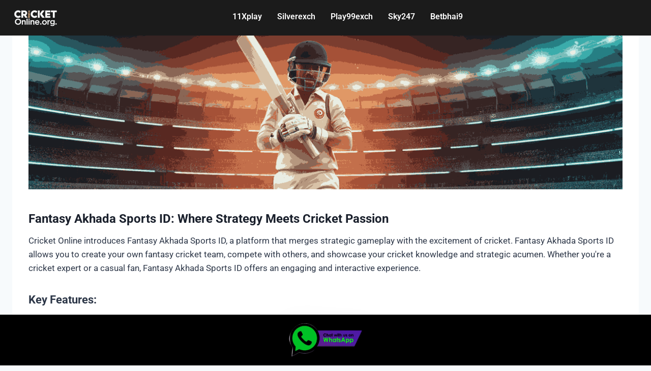

--- FILE ---
content_type: text/html; charset=UTF-8
request_url: https://cricketonline.org/fantasy-akhada-sports-id/
body_size: 17686
content:
<!doctype html><html lang="en-US" prefix="og: https://ogp.me/ns#" class="no-js" itemtype="https://schema.org/WebPage" itemscope><head><script data-no-optimize="1" type="aaccf943a6cc29ee9b3dcf20-text/javascript">var litespeed_docref=sessionStorage.getItem("litespeed_docref");litespeed_docref&&(Object.defineProperty(document,"referrer",{get:function(){return litespeed_docref}}),sessionStorage.removeItem("litespeed_docref"));</script> <meta charset="UTF-8"><meta name="viewport" content="width=device-width, initial-scale=1, minimum-scale=1"><title>Fantasy Akhada Sports ID - Secure Online Cricket Betting with 24/7 Support</title><meta name="description" content="Get Fantasy Akhada Sports ID for a seamless cricket betting experience. Enjoy real-time updates, comprehensive stats, and 24/7 customer support. Sign up now!"/><meta name="robots" content="follow, index, max-snippet:-1, max-video-preview:-1, max-image-preview:large"/><link rel="canonical" href="https://cricketonline.org/fantasy-akhada-sports-id/" /><meta property="og:locale" content="en_US" /><meta property="og:type" content="article" /><meta property="og:title" content="Fantasy Akhada Sports ID: Expert Tips &amp; Strategies at CricketOnline.org" /><meta property="og:description" content="Unlock the ultimate Fantasy Akhada Sports ID experience at CricketOnline.org! Discover tips, strategies, and exclusive insights to enhance your fantasy sports journey. Click now for expert guidance!" /><meta property="og:url" content="https://cricketonline.org/fantasy-akhada-sports-id/" /><meta property="og:site_name" content="Best Online Cricket Betting Site in India | Top Cricket IDs &amp; Odds" /><meta property="og:updated_time" content="2024-11-07T10:28:18+00:00" /><meta property="og:image" content="https://cricketonline.org/wp-content/uploads/2024/07/cricketonline.org-banner_11zon.png" /><meta property="og:image:secure_url" content="https://cricketonline.org/wp-content/uploads/2024/07/cricketonline.org-banner_11zon.png" /><meta property="og:image:width" content="1200" /><meta property="og:image:height" content="350" /><meta property="og:image:alt" content="Fantasy Akhada Sports ID" /><meta property="og:image:type" content="image/png" /><meta property="article:published_time" content="2024-07-19T11:13:00+00:00" /><meta property="article:modified_time" content="2024-11-07T10:28:18+00:00" /><meta name="twitter:card" content="summary_large_image" /><meta name="twitter:title" content="Fantasy Akhada Sports ID: Expert Tips &amp; Strategies at CricketOnline.org" /><meta name="twitter:description" content="Unlock the ultimate Fantasy Akhada Sports ID experience at CricketOnline.org! Discover tips, strategies, and exclusive insights to enhance your fantasy sports journey. Click now for expert guidance!" /><meta name="twitter:image" content="https://cricketonline.org/wp-content/uploads/2024/07/cricketonline.org-banner_11zon.png" /><meta name="twitter:label1" content="Time to read" /><meta name="twitter:data1" content="1 minute" /> <script type="application/ld+json" class="rank-math-schema-pro">{"@context":"https://schema.org","@graph":[{"@type":"Place","@id":"https://cricketonline.org/#place","address":{"@type":"PostalAddress","streetAddress":"mumba india","addressLocality":"india","addressRegion":"mumbai","postalCode":"456753","addressCountry":"91"}},{"@type":["Casino","Organization"],"@id":"https://cricketonline.org/#organization","name":"Best Online Cricket Betting Site in India | Top Cricket IDs &amp; Odds","url":"https://cricketonline.org","address":{"@type":"PostalAddress","streetAddress":"mumba india","addressLocality":"india","addressRegion":"mumbai","postalCode":"456753","addressCountry":"91"},"logo":{"@type":"ImageObject","@id":"https://cricketonline.org/#logo","url":"https://cricketonline.org/wp-content/uploads/2024/01/cricketonline.org-logo.png","contentUrl":"https://cricketonline.org/wp-content/uploads/2024/01/cricketonline.org-logo.png","caption":"Best Online Cricket Betting Site in India | Top Cricket IDs &amp; Odds","inLanguage":"en-US","width":"100","height":"50"},"priceRange":"$$","openingHours":["Monday,Tuesday,Wednesday,Thursday,Friday,Saturday,Sunday 09:00-17:00"],"description":"Discover the Best Online Cricket Betting Site in India at CricketOnline.org. Join now for the top online cricket ID and experience thrilling bets, live matches, and unbeatable odds!","legalName":"Best Online Cricket Betting Site in India | Top Cricket IDs &amp; Odds","location":{"@id":"https://cricketonline.org/#place"},"image":{"@id":"https://cricketonline.org/#logo"}},{"@type":"WebSite","@id":"https://cricketonline.org/#website","url":"https://cricketonline.org","name":"Best Online Cricket Betting Site in India | Top Cricket IDs &amp; Odds","alternateName":"Best Online Cricket Betting Site in India | Top Cricket IDs &amp; Odds","publisher":{"@id":"https://cricketonline.org/#organization"},"inLanguage":"en-US"},{"@type":"ImageObject","@id":"https://cricketonline.org/wp-content/uploads/2024/07/cricketonline.org-banner_11zon.png","url":"https://cricketonline.org/wp-content/uploads/2024/07/cricketonline.org-banner_11zon.png","width":"200","height":"200","inLanguage":"en-US"},{"@type":"BreadcrumbList","@id":"https://cricketonline.org/fantasy-akhada-sports-id/#breadcrumb","itemListElement":[{"@type":"ListItem","position":"1","item":{"@id":"https://cricketonline.org","name":"Home"}},{"@type":"ListItem","position":"2","item":{"@id":"https://cricketonline.org/fantasy-akhada-sports-id/","name":"Fantasy Akhada Sports ID"}}]},{"@type":"WebPage","@id":"https://cricketonline.org/fantasy-akhada-sports-id/#webpage","url":"https://cricketonline.org/fantasy-akhada-sports-id/","name":"Fantasy Akhada Sports ID - Secure Online Cricket Betting with 24/7 Support","datePublished":"2024-07-19T11:13:00+00:00","dateModified":"2024-11-07T10:28:18+00:00","isPartOf":{"@id":"https://cricketonline.org/#website"},"primaryImageOfPage":{"@id":"https://cricketonline.org/wp-content/uploads/2024/07/cricketonline.org-banner_11zon.png"},"inLanguage":"en-US","breadcrumb":{"@id":"https://cricketonline.org/fantasy-akhada-sports-id/#breadcrumb"}},{"@type":"Person","@id":"https://cricketonline.org/author/admin/","name":"admin","url":"https://cricketonline.org/author/admin/","image":{"@type":"ImageObject","@id":"https://cricketonline.org/wp-content/litespeed/avatar/eb8a826cba57879e3cdbbc4f5ece34eb.jpg?ver=1768295745","url":"https://cricketonline.org/wp-content/litespeed/avatar/eb8a826cba57879e3cdbbc4f5ece34eb.jpg?ver=1768295745","caption":"admin","inLanguage":"en-US"},"sameAs":["https://cricketonline.org"],"worksFor":{"@id":"https://cricketonline.org/#organization"}},{"@type":"Article","headline":"Fantasy Akhada Sports ID - Secure Online Cricket Betting with 24/7 Support","keywords":"Fantasy Akhada Sports ID, ","datePublished":"2024-07-19T11:13:00+00:00","dateModified":"2024-11-07T10:28:18+00:00","author":{"@id":"https://cricketonline.org/author/admin/","name":"admin"},"publisher":{"@id":"https://cricketonline.org/#organization"},"description":"Get Fantasy Akhada Sports ID for a seamless cricket betting experience. Enjoy real-time updates, comprehensive stats, and 24/7 customer support. Sign up now!","name":"Fantasy Akhada Sports ID - Secure Online Cricket Betting with 24/7 Support","@id":"https://cricketonline.org/fantasy-akhada-sports-id/#richSnippet","isPartOf":{"@id":"https://cricketonline.org/fantasy-akhada-sports-id/#webpage"},"image":{"@id":"https://cricketonline.org/wp-content/uploads/2024/07/cricketonline.org-banner_11zon.png"},"inLanguage":"en-US","mainEntityOfPage":{"@id":"https://cricketonline.org/fantasy-akhada-sports-id/#webpage"}}]}</script> <link rel="alternate" type="application/rss+xml" title="cricketonline.org &raquo; Feed" href="https://cricketonline.org/feed/" /><link rel="alternate" type="application/rss+xml" title="cricketonline.org &raquo; Comments Feed" href="https://cricketonline.org/comments/feed/" /><link rel="alternate" title="oEmbed (JSON)" type="application/json+oembed" href="https://cricketonline.org/wp-json/oembed/1.0/embed?url=https%3A%2F%2Fcricketonline.org%2Ffantasy-akhada-sports-id%2F" /><link rel="alternate" title="oEmbed (XML)" type="text/xml+oembed" href="https://cricketonline.org/wp-json/oembed/1.0/embed?url=https%3A%2F%2Fcricketonline.org%2Ffantasy-akhada-sports-id%2F&#038;format=xml" /><link data-optimized="2" rel="stylesheet" href="https://cricketonline.org/wp-content/litespeed/css/f90518f1cb92d32074e41cc84742ba36.css?ver=d6c7a" /> <script type="litespeed/javascript" data-src="https://cricketonline.org/wp-includes/js/jquery/jquery.min.js" id="jquery-core-js"></script> <link rel="https://api.w.org/" href="https://cricketonline.org/wp-json/" /><link rel="alternate" title="JSON" type="application/json" href="https://cricketonline.org/wp-json/wp/v2/pages/4678" /><link rel="EditURI" type="application/rsd+xml" title="RSD" href="https://cricketonline.org/xmlrpc.php?rsd" /><meta name="generator" content="WordPress 6.9" /><link rel='shortlink' href='https://cricketonline.org/?p=4678' /><meta name="generator" content="Elementor 3.34.1; features: e_font_icon_svg, additional_custom_breakpoints; settings: css_print_method-external, google_font-enabled, font_display-swap"><link rel="icon" href="https://cricketonline.org/wp-content/uploads/2024/01/cricketonline.org-logo.png" sizes="32x32" /><link rel="icon" href="https://cricketonline.org/wp-content/uploads/2024/01/cricketonline.org-logo.png" sizes="192x192" /><link rel="apple-touch-icon" href="https://cricketonline.org/wp-content/uploads/2024/01/cricketonline.org-logo.png" /><meta name="msapplication-TileImage" content="https://cricketonline.org/wp-content/uploads/2024/01/cricketonline.org-logo.png" /></head><body class="wp-singular page-template-default page page-id-4678 wp-custom-logo wp-embed-responsive wp-theme-kadence ehf-header ehf-footer ehf-template-kadence ehf-stylesheet-kadence footer-on-bottom hide-focus-outline link-style-standard content-title-style-hide content-width-normal content-style-boxed content-vertical-padding-hide non-transparent-header mobile-non-transparent-header kadence-elementor-colors elementor-default elementor-kit-10 elementor-page elementor-page-4678"><div id="wrapper" class="site wp-site-blocks">
<a class="skip-link screen-reader-text scroll-ignore" href="#main">Skip to content</a><header id="masthead" itemscope="itemscope" itemtype="https://schema.org/WPHeader"><p class="main-title bhf-hidden" itemprop="headline"><a href="https://cricketonline.org" title="cricketonline.org" rel="home">cricketonline.org</a></p><div data-elementor-type="wp-post" data-elementor-id="34" class="elementor elementor-34"><div class="elementor-element elementor-element-6a84ef5 e-con-full e-flex e-con e-parent" data-id="6a84ef5" data-element_type="container" data-settings="{&quot;background_background&quot;:&quot;classic&quot;,&quot;position&quot;:&quot;fixed&quot;}"><div class="elementor-element elementor-element-8364e99 e-con-full e-flex e-con e-child" data-id="8364e99" data-element_type="container"><div class="elementor-element elementor-element-01ae64e e-con-full e-flex e-con e-child" data-id="01ae64e" data-element_type="container"><div class="elementor-element elementor-element-b64fdd9 elementor-widget__width-initial elementor-widget-mobile__width-inherit elementor-widget elementor-widget-site-logo" data-id="b64fdd9" data-element_type="widget" data-settings="{&quot;align&quot;:&quot;center&quot;,&quot;width&quot;:{&quot;unit&quot;:&quot;%&quot;,&quot;size&quot;:&quot;&quot;,&quot;sizes&quot;:[]},&quot;width_tablet&quot;:{&quot;unit&quot;:&quot;%&quot;,&quot;size&quot;:&quot;&quot;,&quot;sizes&quot;:[]},&quot;width_mobile&quot;:{&quot;unit&quot;:&quot;%&quot;,&quot;size&quot;:&quot;&quot;,&quot;sizes&quot;:[]},&quot;space&quot;:{&quot;unit&quot;:&quot;%&quot;,&quot;size&quot;:&quot;&quot;,&quot;sizes&quot;:[]},&quot;space_tablet&quot;:{&quot;unit&quot;:&quot;%&quot;,&quot;size&quot;:&quot;&quot;,&quot;sizes&quot;:[]},&quot;space_mobile&quot;:{&quot;unit&quot;:&quot;%&quot;,&quot;size&quot;:&quot;&quot;,&quot;sizes&quot;:[]},&quot;image_border_radius&quot;:{&quot;unit&quot;:&quot;px&quot;,&quot;top&quot;:&quot;&quot;,&quot;right&quot;:&quot;&quot;,&quot;bottom&quot;:&quot;&quot;,&quot;left&quot;:&quot;&quot;,&quot;isLinked&quot;:true},&quot;image_border_radius_tablet&quot;:{&quot;unit&quot;:&quot;px&quot;,&quot;top&quot;:&quot;&quot;,&quot;right&quot;:&quot;&quot;,&quot;bottom&quot;:&quot;&quot;,&quot;left&quot;:&quot;&quot;,&quot;isLinked&quot;:true},&quot;image_border_radius_mobile&quot;:{&quot;unit&quot;:&quot;px&quot;,&quot;top&quot;:&quot;&quot;,&quot;right&quot;:&quot;&quot;,&quot;bottom&quot;:&quot;&quot;,&quot;left&quot;:&quot;&quot;,&quot;isLinked&quot;:true},&quot;caption_padding&quot;:{&quot;unit&quot;:&quot;px&quot;,&quot;top&quot;:&quot;&quot;,&quot;right&quot;:&quot;&quot;,&quot;bottom&quot;:&quot;&quot;,&quot;left&quot;:&quot;&quot;,&quot;isLinked&quot;:true},&quot;caption_padding_tablet&quot;:{&quot;unit&quot;:&quot;px&quot;,&quot;top&quot;:&quot;&quot;,&quot;right&quot;:&quot;&quot;,&quot;bottom&quot;:&quot;&quot;,&quot;left&quot;:&quot;&quot;,&quot;isLinked&quot;:true},&quot;caption_padding_mobile&quot;:{&quot;unit&quot;:&quot;px&quot;,&quot;top&quot;:&quot;&quot;,&quot;right&quot;:&quot;&quot;,&quot;bottom&quot;:&quot;&quot;,&quot;left&quot;:&quot;&quot;,&quot;isLinked&quot;:true},&quot;caption_space&quot;:{&quot;unit&quot;:&quot;px&quot;,&quot;size&quot;:0,&quot;sizes&quot;:[]},&quot;caption_space_tablet&quot;:{&quot;unit&quot;:&quot;px&quot;,&quot;size&quot;:&quot;&quot;,&quot;sizes&quot;:[]},&quot;caption_space_mobile&quot;:{&quot;unit&quot;:&quot;px&quot;,&quot;size&quot;:&quot;&quot;,&quot;sizes&quot;:[]}}" data-widget_type="site-logo.default"><div class="elementor-widget-container"><div class="hfe-site-logo">
<a data-elementor-open-lightbox=""  class='elementor-clickable' href="https://cricketonline.org"><div class="hfe-site-logo-set"><div class="hfe-site-logo-container">
<img data-lazyloaded="1" src="[data-uri]" width="100" height="50" class="hfe-site-logo-img elementor-animation-" data-src="https://cricketonline.org/wp-content/uploads/2024/01/cricketonline.org-logo.png" alt="default-logo"/></div></div>
</a></div></div></div></div><div class="elementor-element elementor-element-ffae547 e-con-full e-flex e-con e-child" data-id="ffae547" data-element_type="container"><div class="elementor-element elementor-element-95940cb elementor-hidden-mobile hfe-nav-menu__align-left hfe-submenu-icon-arrow hfe-submenu-animation-none hfe-link-redirect-child hfe-nav-menu__breakpoint-tablet elementor-widget elementor-widget-navigation-menu" data-id="95940cb" data-element_type="widget" data-settings="{&quot;padding_horizontal_menu_item&quot;:{&quot;unit&quot;:&quot;px&quot;,&quot;size&quot;:15,&quot;sizes&quot;:[]},&quot;padding_horizontal_menu_item_tablet&quot;:{&quot;unit&quot;:&quot;px&quot;,&quot;size&quot;:&quot;&quot;,&quot;sizes&quot;:[]},&quot;padding_horizontal_menu_item_mobile&quot;:{&quot;unit&quot;:&quot;px&quot;,&quot;size&quot;:&quot;&quot;,&quot;sizes&quot;:[]},&quot;padding_vertical_menu_item&quot;:{&quot;unit&quot;:&quot;px&quot;,&quot;size&quot;:15,&quot;sizes&quot;:[]},&quot;padding_vertical_menu_item_tablet&quot;:{&quot;unit&quot;:&quot;px&quot;,&quot;size&quot;:&quot;&quot;,&quot;sizes&quot;:[]},&quot;padding_vertical_menu_item_mobile&quot;:{&quot;unit&quot;:&quot;px&quot;,&quot;size&quot;:&quot;&quot;,&quot;sizes&quot;:[]},&quot;menu_space_between&quot;:{&quot;unit&quot;:&quot;px&quot;,&quot;size&quot;:&quot;&quot;,&quot;sizes&quot;:[]},&quot;menu_space_between_tablet&quot;:{&quot;unit&quot;:&quot;px&quot;,&quot;size&quot;:&quot;&quot;,&quot;sizes&quot;:[]},&quot;menu_space_between_mobile&quot;:{&quot;unit&quot;:&quot;px&quot;,&quot;size&quot;:&quot;&quot;,&quot;sizes&quot;:[]},&quot;menu_row_space&quot;:{&quot;unit&quot;:&quot;px&quot;,&quot;size&quot;:&quot;&quot;,&quot;sizes&quot;:[]},&quot;menu_row_space_tablet&quot;:{&quot;unit&quot;:&quot;px&quot;,&quot;size&quot;:&quot;&quot;,&quot;sizes&quot;:[]},&quot;menu_row_space_mobile&quot;:{&quot;unit&quot;:&quot;px&quot;,&quot;size&quot;:&quot;&quot;,&quot;sizes&quot;:[]},&quot;dropdown_border_radius&quot;:{&quot;unit&quot;:&quot;px&quot;,&quot;top&quot;:&quot;&quot;,&quot;right&quot;:&quot;&quot;,&quot;bottom&quot;:&quot;&quot;,&quot;left&quot;:&quot;&quot;,&quot;isLinked&quot;:true},&quot;dropdown_border_radius_tablet&quot;:{&quot;unit&quot;:&quot;px&quot;,&quot;top&quot;:&quot;&quot;,&quot;right&quot;:&quot;&quot;,&quot;bottom&quot;:&quot;&quot;,&quot;left&quot;:&quot;&quot;,&quot;isLinked&quot;:true},&quot;dropdown_border_radius_mobile&quot;:{&quot;unit&quot;:&quot;px&quot;,&quot;top&quot;:&quot;&quot;,&quot;right&quot;:&quot;&quot;,&quot;bottom&quot;:&quot;&quot;,&quot;left&quot;:&quot;&quot;,&quot;isLinked&quot;:true},&quot;width_dropdown_item&quot;:{&quot;unit&quot;:&quot;px&quot;,&quot;size&quot;:&quot;220&quot;,&quot;sizes&quot;:[]},&quot;width_dropdown_item_tablet&quot;:{&quot;unit&quot;:&quot;px&quot;,&quot;size&quot;:&quot;&quot;,&quot;sizes&quot;:[]},&quot;width_dropdown_item_mobile&quot;:{&quot;unit&quot;:&quot;px&quot;,&quot;size&quot;:&quot;&quot;,&quot;sizes&quot;:[]},&quot;padding_horizontal_dropdown_item&quot;:{&quot;unit&quot;:&quot;px&quot;,&quot;size&quot;:&quot;&quot;,&quot;sizes&quot;:[]},&quot;padding_horizontal_dropdown_item_tablet&quot;:{&quot;unit&quot;:&quot;px&quot;,&quot;size&quot;:&quot;&quot;,&quot;sizes&quot;:[]},&quot;padding_horizontal_dropdown_item_mobile&quot;:{&quot;unit&quot;:&quot;px&quot;,&quot;size&quot;:&quot;&quot;,&quot;sizes&quot;:[]},&quot;padding_vertical_dropdown_item&quot;:{&quot;unit&quot;:&quot;px&quot;,&quot;size&quot;:15,&quot;sizes&quot;:[]},&quot;padding_vertical_dropdown_item_tablet&quot;:{&quot;unit&quot;:&quot;px&quot;,&quot;size&quot;:&quot;&quot;,&quot;sizes&quot;:[]},&quot;padding_vertical_dropdown_item_mobile&quot;:{&quot;unit&quot;:&quot;px&quot;,&quot;size&quot;:&quot;&quot;,&quot;sizes&quot;:[]},&quot;distance_from_menu&quot;:{&quot;unit&quot;:&quot;px&quot;,&quot;size&quot;:&quot;&quot;,&quot;sizes&quot;:[]},&quot;distance_from_menu_tablet&quot;:{&quot;unit&quot;:&quot;px&quot;,&quot;size&quot;:&quot;&quot;,&quot;sizes&quot;:[]},&quot;distance_from_menu_mobile&quot;:{&quot;unit&quot;:&quot;px&quot;,&quot;size&quot;:&quot;&quot;,&quot;sizes&quot;:[]},&quot;toggle_size&quot;:{&quot;unit&quot;:&quot;px&quot;,&quot;size&quot;:&quot;&quot;,&quot;sizes&quot;:[]},&quot;toggle_size_tablet&quot;:{&quot;unit&quot;:&quot;px&quot;,&quot;size&quot;:&quot;&quot;,&quot;sizes&quot;:[]},&quot;toggle_size_mobile&quot;:{&quot;unit&quot;:&quot;px&quot;,&quot;size&quot;:&quot;&quot;,&quot;sizes&quot;:[]},&quot;toggle_border_width&quot;:{&quot;unit&quot;:&quot;px&quot;,&quot;size&quot;:&quot;&quot;,&quot;sizes&quot;:[]},&quot;toggle_border_width_tablet&quot;:{&quot;unit&quot;:&quot;px&quot;,&quot;size&quot;:&quot;&quot;,&quot;sizes&quot;:[]},&quot;toggle_border_width_mobile&quot;:{&quot;unit&quot;:&quot;px&quot;,&quot;size&quot;:&quot;&quot;,&quot;sizes&quot;:[]},&quot;toggle_border_radius&quot;:{&quot;unit&quot;:&quot;px&quot;,&quot;size&quot;:&quot;&quot;,&quot;sizes&quot;:[]},&quot;toggle_border_radius_tablet&quot;:{&quot;unit&quot;:&quot;px&quot;,&quot;size&quot;:&quot;&quot;,&quot;sizes&quot;:[]},&quot;toggle_border_radius_mobile&quot;:{&quot;unit&quot;:&quot;px&quot;,&quot;size&quot;:&quot;&quot;,&quot;sizes&quot;:[]}}" data-widget_type="navigation-menu.default"><div class="elementor-widget-container"><div class="hfe-nav-menu hfe-layout-horizontal hfe-nav-menu-layout horizontal hfe-pointer__none" data-layout="horizontal"><div role="button" class="hfe-nav-menu__toggle elementor-clickable" tabindex="0" aria-label="Menu Toggle">
<span class="screen-reader-text">Menu</span><div class="hfe-nav-menu-icon">
<svg aria-hidden="true"  class="e-font-icon-svg e-fas-align-justify" viewBox="0 0 448 512" xmlns="http://www.w3.org/2000/svg"><path d="M432 416H16a16 16 0 0 0-16 16v32a16 16 0 0 0 16 16h416a16 16 0 0 0 16-16v-32a16 16 0 0 0-16-16zm0-128H16a16 16 0 0 0-16 16v32a16 16 0 0 0 16 16h416a16 16 0 0 0 16-16v-32a16 16 0 0 0-16-16zm0-128H16a16 16 0 0 0-16 16v32a16 16 0 0 0 16 16h416a16 16 0 0 0 16-16v-32a16 16 0 0 0-16-16zm0-128H16A16 16 0 0 0 0 48v32a16 16 0 0 0 16 16h416a16 16 0 0 0 16-16V48a16 16 0 0 0-16-16z"></path></svg></div></div><nav class="hfe-nav-menu__layout-horizontal hfe-nav-menu__submenu-arrow" data-toggle-icon="&lt;svg aria-hidden=&quot;true&quot; tabindex=&quot;0&quot; class=&quot;e-font-icon-svg e-fas-align-justify&quot; viewBox=&quot;0 0 448 512&quot; xmlns=&quot;http://www.w3.org/2000/svg&quot;&gt;&lt;path d=&quot;M432 416H16a16 16 0 0 0-16 16v32a16 16 0 0 0 16 16h416a16 16 0 0 0 16-16v-32a16 16 0 0 0-16-16zm0-128H16a16 16 0 0 0-16 16v32a16 16 0 0 0 16 16h416a16 16 0 0 0 16-16v-32a16 16 0 0 0-16-16zm0-128H16a16 16 0 0 0-16 16v32a16 16 0 0 0 16 16h416a16 16 0 0 0 16-16v-32a16 16 0 0 0-16-16zm0-128H16A16 16 0 0 0 0 48v32a16 16 0 0 0 16 16h416a16 16 0 0 0 16-16V48a16 16 0 0 0-16-16z&quot;&gt;&lt;/path&gt;&lt;/svg&gt;" data-close-icon="&lt;svg aria-hidden=&quot;true&quot; tabindex=&quot;0&quot; class=&quot;e-font-icon-svg e-far-window-close&quot; viewBox=&quot;0 0 512 512&quot; xmlns=&quot;http://www.w3.org/2000/svg&quot;&gt;&lt;path d=&quot;M464 32H48C21.5 32 0 53.5 0 80v352c0 26.5 21.5 48 48 48h416c26.5 0 48-21.5 48-48V80c0-26.5-21.5-48-48-48zm0 394c0 3.3-2.7 6-6 6H54c-3.3 0-6-2.7-6-6V86c0-3.3 2.7-6 6-6h404c3.3 0 6 2.7 6 6v340zM356.5 194.6L295.1 256l61.4 61.4c4.6 4.6 4.6 12.1 0 16.8l-22.3 22.3c-4.6 4.6-12.1 4.6-16.8 0L256 295.1l-61.4 61.4c-4.6 4.6-12.1 4.6-16.8 0l-22.3-22.3c-4.6-4.6-4.6-12.1 0-16.8l61.4-61.4-61.4-61.4c-4.6-4.6-4.6-12.1 0-16.8l22.3-22.3c4.6-4.6 12.1-4.6 16.8 0l61.4 61.4 61.4-61.4c4.6-4.6 12.1-4.6 16.8 0l22.3 22.3c4.7 4.6 4.7 12.1 0 16.8z&quot;&gt;&lt;/path&gt;&lt;/svg&gt;" data-full-width="yes"><ul id="menu-1-95940cb" class="hfe-nav-menu"><li id="menu-item-4855" class="menu-item menu-item-type-post_type menu-item-object-page parent hfe-creative-menu"><a href="https://cricketonline.org/11xplay-sports-id/" class = "hfe-menu-item">11Xplay</a></li><li id="menu-item-4851" class="menu-item menu-item-type-post_type menu-item-object-page parent hfe-creative-menu"><a href="https://cricketonline.org/silverexch-sports-id/" class = "hfe-menu-item">Silverexch</a></li><li id="menu-item-4852" class="menu-item menu-item-type-post_type menu-item-object-page parent hfe-creative-menu"><a href="https://cricketonline.org/play99exch-sports-id/" class = "hfe-menu-item">Play99exch</a></li><li id="menu-item-4853" class="menu-item menu-item-type-post_type menu-item-object-page parent hfe-creative-menu"><a href="https://cricketonline.org/sky247-sports-id/" class = "hfe-menu-item">Sky247</a></li><li id="menu-item-4854" class="menu-item menu-item-type-post_type menu-item-object-page parent hfe-creative-menu"><a href="https://cricketonline.org/betbhai9-sports-id/" class = "hfe-menu-item">Betbhai9</a></li></ul></nav></div></div></div><div class="elementor-element elementor-element-ad49d44 elementor-hidden-desktop elementor-hidden-tablet hfe-menu-item-space-between hfe-submenu-icon-arrow hfe-link-redirect-child elementor-widget elementor-widget-navigation-menu" data-id="ad49d44" data-element_type="widget" data-settings="{&quot;menu_space_between_mobile&quot;:{&quot;unit&quot;:&quot;px&quot;,&quot;size&quot;:0,&quot;sizes&quot;:[]},&quot;hamburger_align_mobile&quot;:&quot;right&quot;,&quot;hamburger_align&quot;:&quot;center&quot;,&quot;hamburger_menu_align&quot;:&quot;space-between&quot;,&quot;width_flyout_menu_item&quot;:{&quot;unit&quot;:&quot;px&quot;,&quot;size&quot;:300,&quot;sizes&quot;:[]},&quot;width_flyout_menu_item_tablet&quot;:{&quot;unit&quot;:&quot;px&quot;,&quot;size&quot;:&quot;&quot;,&quot;sizes&quot;:[]},&quot;width_flyout_menu_item_mobile&quot;:{&quot;unit&quot;:&quot;px&quot;,&quot;size&quot;:&quot;&quot;,&quot;sizes&quot;:[]},&quot;padding_flyout_menu_item&quot;:{&quot;unit&quot;:&quot;px&quot;,&quot;size&quot;:30,&quot;sizes&quot;:[]},&quot;padding_flyout_menu_item_tablet&quot;:{&quot;unit&quot;:&quot;px&quot;,&quot;size&quot;:&quot;&quot;,&quot;sizes&quot;:[]},&quot;padding_flyout_menu_item_mobile&quot;:{&quot;unit&quot;:&quot;px&quot;,&quot;size&quot;:&quot;&quot;,&quot;sizes&quot;:[]},&quot;padding_horizontal_menu_item&quot;:{&quot;unit&quot;:&quot;px&quot;,&quot;size&quot;:15,&quot;sizes&quot;:[]},&quot;padding_horizontal_menu_item_tablet&quot;:{&quot;unit&quot;:&quot;px&quot;,&quot;size&quot;:&quot;&quot;,&quot;sizes&quot;:[]},&quot;padding_horizontal_menu_item_mobile&quot;:{&quot;unit&quot;:&quot;px&quot;,&quot;size&quot;:&quot;&quot;,&quot;sizes&quot;:[]},&quot;padding_vertical_menu_item&quot;:{&quot;unit&quot;:&quot;px&quot;,&quot;size&quot;:15,&quot;sizes&quot;:[]},&quot;padding_vertical_menu_item_tablet&quot;:{&quot;unit&quot;:&quot;px&quot;,&quot;size&quot;:&quot;&quot;,&quot;sizes&quot;:[]},&quot;padding_vertical_menu_item_mobile&quot;:{&quot;unit&quot;:&quot;px&quot;,&quot;size&quot;:&quot;&quot;,&quot;sizes&quot;:[]},&quot;menu_space_between&quot;:{&quot;unit&quot;:&quot;px&quot;,&quot;size&quot;:&quot;&quot;,&quot;sizes&quot;:[]},&quot;menu_space_between_tablet&quot;:{&quot;unit&quot;:&quot;px&quot;,&quot;size&quot;:&quot;&quot;,&quot;sizes&quot;:[]},&quot;menu_top_space&quot;:{&quot;unit&quot;:&quot;px&quot;,&quot;size&quot;:&quot;&quot;,&quot;sizes&quot;:[]},&quot;menu_top_space_tablet&quot;:{&quot;unit&quot;:&quot;px&quot;,&quot;size&quot;:&quot;&quot;,&quot;sizes&quot;:[]},&quot;menu_top_space_mobile&quot;:{&quot;unit&quot;:&quot;px&quot;,&quot;size&quot;:&quot;&quot;,&quot;sizes&quot;:[]},&quot;dropdown_border_radius&quot;:{&quot;unit&quot;:&quot;px&quot;,&quot;top&quot;:&quot;&quot;,&quot;right&quot;:&quot;&quot;,&quot;bottom&quot;:&quot;&quot;,&quot;left&quot;:&quot;&quot;,&quot;isLinked&quot;:true},&quot;dropdown_border_radius_tablet&quot;:{&quot;unit&quot;:&quot;px&quot;,&quot;top&quot;:&quot;&quot;,&quot;right&quot;:&quot;&quot;,&quot;bottom&quot;:&quot;&quot;,&quot;left&quot;:&quot;&quot;,&quot;isLinked&quot;:true},&quot;dropdown_border_radius_mobile&quot;:{&quot;unit&quot;:&quot;px&quot;,&quot;top&quot;:&quot;&quot;,&quot;right&quot;:&quot;&quot;,&quot;bottom&quot;:&quot;&quot;,&quot;left&quot;:&quot;&quot;,&quot;isLinked&quot;:true},&quot;padding_horizontal_dropdown_item&quot;:{&quot;unit&quot;:&quot;px&quot;,&quot;size&quot;:&quot;&quot;,&quot;sizes&quot;:[]},&quot;padding_horizontal_dropdown_item_tablet&quot;:{&quot;unit&quot;:&quot;px&quot;,&quot;size&quot;:&quot;&quot;,&quot;sizes&quot;:[]},&quot;padding_horizontal_dropdown_item_mobile&quot;:{&quot;unit&quot;:&quot;px&quot;,&quot;size&quot;:&quot;&quot;,&quot;sizes&quot;:[]},&quot;padding_vertical_dropdown_item&quot;:{&quot;unit&quot;:&quot;px&quot;,&quot;size&quot;:15,&quot;sizes&quot;:[]},&quot;padding_vertical_dropdown_item_tablet&quot;:{&quot;unit&quot;:&quot;px&quot;,&quot;size&quot;:&quot;&quot;,&quot;sizes&quot;:[]},&quot;padding_vertical_dropdown_item_mobile&quot;:{&quot;unit&quot;:&quot;px&quot;,&quot;size&quot;:&quot;&quot;,&quot;sizes&quot;:[]},&quot;toggle_size&quot;:{&quot;unit&quot;:&quot;px&quot;,&quot;size&quot;:&quot;&quot;,&quot;sizes&quot;:[]},&quot;toggle_size_tablet&quot;:{&quot;unit&quot;:&quot;px&quot;,&quot;size&quot;:&quot;&quot;,&quot;sizes&quot;:[]},&quot;toggle_size_mobile&quot;:{&quot;unit&quot;:&quot;px&quot;,&quot;size&quot;:&quot;&quot;,&quot;sizes&quot;:[]},&quot;toggle_border_width&quot;:{&quot;unit&quot;:&quot;px&quot;,&quot;size&quot;:&quot;&quot;,&quot;sizes&quot;:[]},&quot;toggle_border_width_tablet&quot;:{&quot;unit&quot;:&quot;px&quot;,&quot;size&quot;:&quot;&quot;,&quot;sizes&quot;:[]},&quot;toggle_border_width_mobile&quot;:{&quot;unit&quot;:&quot;px&quot;,&quot;size&quot;:&quot;&quot;,&quot;sizes&quot;:[]},&quot;toggle_border_radius&quot;:{&quot;unit&quot;:&quot;px&quot;,&quot;size&quot;:&quot;&quot;,&quot;sizes&quot;:[]},&quot;toggle_border_radius_tablet&quot;:{&quot;unit&quot;:&quot;px&quot;,&quot;size&quot;:&quot;&quot;,&quot;sizes&quot;:[]},&quot;toggle_border_radius_mobile&quot;:{&quot;unit&quot;:&quot;px&quot;,&quot;size&quot;:&quot;&quot;,&quot;sizes&quot;:[]},&quot;close_flyout_size&quot;:{&quot;unit&quot;:&quot;px&quot;,&quot;size&quot;:&quot;&quot;,&quot;sizes&quot;:[]},&quot;close_flyout_size_tablet&quot;:{&quot;unit&quot;:&quot;px&quot;,&quot;size&quot;:&quot;&quot;,&quot;sizes&quot;:[]},&quot;close_flyout_size_mobile&quot;:{&quot;unit&quot;:&quot;px&quot;,&quot;size&quot;:&quot;&quot;,&quot;sizes&quot;:[]}}" data-widget_type="navigation-menu.default"><div class="elementor-widget-container"><div class="hfe-nav-menu__toggle elementor-clickable hfe-flyout-trigger" tabindex="0" role="button" aria-label="Menu Toggle"><div class="hfe-nav-menu-icon">
<svg aria-hidden="true" tabindex="0" class="e-font-icon-svg e-fas-align-justify" viewBox="0 0 448 512" xmlns="http://www.w3.org/2000/svg"><path d="M432 416H16a16 16 0 0 0-16 16v32a16 16 0 0 0 16 16h416a16 16 0 0 0 16-16v-32a16 16 0 0 0-16-16zm0-128H16a16 16 0 0 0-16 16v32a16 16 0 0 0 16 16h416a16 16 0 0 0 16-16v-32a16 16 0 0 0-16-16zm0-128H16a16 16 0 0 0-16 16v32a16 16 0 0 0 16 16h416a16 16 0 0 0 16-16v-32a16 16 0 0 0-16-16zm0-128H16A16 16 0 0 0 0 48v32a16 16 0 0 0 16 16h416a16 16 0 0 0 16-16V48a16 16 0 0 0-16-16z"></path></svg></div></div><div class="hfe-flyout-wrapper" ><div class="hfe-flyout-overlay elementor-clickable"></div><div class="hfe-flyout-container"><div id="hfe-flyout-content-id-ad49d44" class="hfe-side hfe-flyout-right hfe-flyout-open" data-layout="right" data-flyout-type="normal"><div class="hfe-flyout-content push"><nav ><ul id="menu-1-ad49d44" class="hfe-nav-menu"><li id="menu-item-4855" class="menu-item menu-item-type-post_type menu-item-object-page parent hfe-creative-menu"><a href="https://cricketonline.org/11xplay-sports-id/" class = "hfe-menu-item">11Xplay</a></li><li id="menu-item-4851" class="menu-item menu-item-type-post_type menu-item-object-page parent hfe-creative-menu"><a href="https://cricketonline.org/silverexch-sports-id/" class = "hfe-menu-item">Silverexch</a></li><li id="menu-item-4852" class="menu-item menu-item-type-post_type menu-item-object-page parent hfe-creative-menu"><a href="https://cricketonline.org/play99exch-sports-id/" class = "hfe-menu-item">Play99exch</a></li><li id="menu-item-4853" class="menu-item menu-item-type-post_type menu-item-object-page parent hfe-creative-menu"><a href="https://cricketonline.org/sky247-sports-id/" class = "hfe-menu-item">Sky247</a></li><li id="menu-item-4854" class="menu-item menu-item-type-post_type menu-item-object-page parent hfe-creative-menu"><a href="https://cricketonline.org/betbhai9-sports-id/" class = "hfe-menu-item">Betbhai9</a></li></ul></nav><div class="elementor-clickable hfe-flyout-close" tabindex="0">
<svg aria-hidden="true" tabindex="0" class="e-font-icon-svg e-far-window-close" viewBox="0 0 512 512" xmlns="http://www.w3.org/2000/svg"><path d="M464 32H48C21.5 32 0 53.5 0 80v352c0 26.5 21.5 48 48 48h416c26.5 0 48-21.5 48-48V80c0-26.5-21.5-48-48-48zm0 394c0 3.3-2.7 6-6 6H54c-3.3 0-6-2.7-6-6V86c0-3.3 2.7-6 6-6h404c3.3 0 6 2.7 6 6v340zM356.5 194.6L295.1 256l61.4 61.4c4.6 4.6 4.6 12.1 0 16.8l-22.3 22.3c-4.6 4.6-12.1 4.6-16.8 0L256 295.1l-61.4 61.4c-4.6 4.6-12.1 4.6-16.8 0l-22.3-22.3c-4.6-4.6-4.6-12.1 0-16.8l61.4-61.4-61.4-61.4c-4.6-4.6-4.6-12.1 0-16.8l22.3-22.3c4.6-4.6 12.1-4.6 16.8 0l61.4 61.4 61.4-61.4c4.6-4.6 12.1-4.6 16.8 0l22.3 22.3c4.7 4.6 4.7 12.1 0 16.8z"></path></svg></div></div></div></div></div></div></div></div></div></div></div></header><main id="inner-wrap" class="wrap kt-clear" role="main"><div id="primary" class="content-area"><div class="content-container site-container"><div id="main" class="site-main"><div class="content-wrap"><article id="post-4678" class="entry content-bg single-entry post-4678 page type-page status-publish hentry"><div class="entry-content-wrap"><div class="entry-content single-content"><p><img data-lazyloaded="1" src="[data-uri]" fetchpriority="high" decoding="async" data-src="https://cricketonline.org/wp-content/uploads/2024/07/cricketonline.org-banner_11zon.png" alt="" width="1200" height="350" /></p><h3 id="fantasy-akhada-sports-id-where-strategy-meets-cricket-passion">Fantasy Akhada Sports ID: Where Strategy Meets Cricket Passion</h3><p>Cricket Online introduces Fantasy Akhada Sports ID, a platform that merges strategic gameplay with the excitement of cricket. Fantasy Akhada Sports ID allows you to create your own fantasy cricket team, compete with others, and showcase your cricket knowledge and strategic acumen. Whether you&#39;re a cricket expert or a casual fan, Fantasy Akhada Sports ID offers an engaging and interactive experience.</p><h4 id="key-features-">Key Features:</h4><ul><li><strong>Create Your Dream Team</strong>: Build and manage your own fantasy cricket team with real players.</li><li><strong>Compete and Win</strong>: Join leagues, compete with other players, and win exciting rewards.</li><li><strong>Real-Time Updates</strong>: Get live scores and player performance updates to adjust your strategies.</li><li><strong>Secure Platform</strong>: Enjoy a safe and secure environment for all transactions and personal data.</li><li><strong>Community Engagement</strong>: Connect with other cricket fans and share your insights and strategies.</li></ul><h4 id="terms-and-conditions-">Terms and Conditions:</h4><ul><li>Users must be of legal age to participate in fantasy cricket contests.</li><li>Team submissions are final once the contest begins.</li><li>Users are responsible for ensuring the accuracy of their submissions.</li><li>Any form of manipulation or fraud will lead to disqualification.</li><li>Cricket Online reserves the right to modify the terms at any time.</li></ul><h4 id="privacy-policy-">Privacy Policy:</h4><ul><li>User privacy is safeguarded with high-standard security measures.</li><li>Information is collected for improving the fantasy cricket experience.</li><li>Personal data is not shared with external parties without user consent.</li><li>Users can access and request modifications to their data.</li><li>Regular updates ensure compliance with privacy laws and regulations.</li></ul></div></div></article></div></div></div></div></main><footer itemtype="https://schema.org/WPFooter" itemscope="itemscope" id="colophon" role="contentinfo"><div class='footer-width-fixer'><div data-elementor-type="wp-post" data-elementor-id="66" class="elementor elementor-66"><div class="elementor-element elementor-element-f763e47 e-flex e-con-boxed e-con e-parent" data-id="f763e47" data-element_type="container"><div class="e-con-inner"><div class="elementor-element elementor-element-342e352 elementor-widget elementor-widget-html" data-id="342e352" data-element_type="widget" data-widget_type="html.default"><div class="elementor-widget-container"><div class="wa-strip">
<a class="wa-badge-img" href="https://wa.link/winplayexchid" target="_blank" rel="noopener"
aria-label="Chat with us on WhatsApp">
<img data-lazyloaded="1" src="[data-uri]" width="331" height="152" data-src="https://cricketonline.org/wp-content/uploads/2025/09/Footer-Whatsapp-Logo.png"
alt="Chat with us on WhatsApp" loading="lazy">
</a></div></div></div></div></div><div class="elementor-element elementor-element-384c4ad e-con-full e-flex e-con e-parent" data-id="384c4ad" data-element_type="container" data-settings="{&quot;background_background&quot;:&quot;classic&quot;}"><div class="elementor-element elementor-element-a87588d e-flex e-con-boxed e-con e-child" data-id="a87588d" data-element_type="container"><div class="e-con-inner"><div class="elementor-element elementor-element-0ea12e8 e-grid e-con-boxed e-con e-child" data-id="0ea12e8" data-element_type="container"><div class="e-con-inner"><div class="elementor-element elementor-element-3b32f9e e-flex e-con-boxed e-con e-child" data-id="3b32f9e" data-element_type="container"><div class="e-con-inner"><div class="elementor-element elementor-element-8a1add5 elementor-widget elementor-widget-heading" data-id="8a1add5" data-element_type="widget" data-widget_type="heading.default"><div class="elementor-widget-container"><h2 class="elementor-heading-title elementor-size-default">Popular Exchanges</h2></div></div><div class="elementor-element elementor-element-75fc796 footerLink elementor-widget elementor-widget-text-editor" data-id="75fc796" data-element_type="widget" data-widget_type="text-editor.default"><div class="elementor-widget-container">
<a href="https://cricketonline.org/yolo247-sports-id">yolo247 sports id</a><br/>
<a href="https://cricketonline.org/t20exchange-sports-id">t20exchange sports id</a><br/>
<a href="https://cricketonline.org/sky247-sports-id">sky247 sports id</a><br/>
<a href="https://cricketonline.org/betbhai9-sports-id">betbhai9 sports id</a><br/>
<a href="https://cricketonline.org/laser247-sports-id">laser247 sports id</a><br/></div></div></div></div><div class="elementor-element elementor-element-11a35e5 e-flex e-con-boxed e-con e-child" data-id="11a35e5" data-element_type="container"><div class="e-con-inner"><div class="elementor-element elementor-element-781da73 elementor-widget elementor-widget-heading" data-id="781da73" data-element_type="widget" data-widget_type="heading.default"><div class="elementor-widget-container"><h2 class="elementor-heading-title elementor-size-default">Popular Exchanges</h2></div></div><div class="elementor-element elementor-element-0b1e107 footerLink elementor-widget elementor-widget-text-editor" data-id="0b1e107" data-element_type="widget" data-widget_type="text-editor.default"><div class="elementor-widget-container">
<a href="https://cricketonline.org/election-betting-id">election betting id</a><br/>
<a href="https://cricketonline.org/11xplay-sports-id">11xplay sports id</a><br/>
<a href="https://cricketonline.org/22bet-sports-id">22bet sports id</a><br/>
<a href="https://cricketonline.org/abexch9-sports-id">abexch9 sports id</a><br/>
<a href="https://cricketonline.org/star66-sports-id">star66 sports id</a><br/></div></div></div></div><div class="elementor-element elementor-element-3880f72 e-flex e-con-boxed e-con e-child" data-id="3880f72" data-element_type="container"><div class="e-con-inner"><div class="elementor-element elementor-element-ecee88c elementor-widget elementor-widget-heading" data-id="ecee88c" data-element_type="widget" data-widget_type="heading.default"><div class="elementor-widget-container"><h2 class="elementor-heading-title elementor-size-default">Popular Exchanges</h2></div></div><div class="elementor-element elementor-element-da77de8 footerLink elementor-widget elementor-widget-text-editor" data-id="da77de8" data-element_type="widget" data-widget_type="text-editor.default"><div class="elementor-widget-container">
<a href="https://cricketonline.org/play11-sports-id">play11 sports id</a><br/>
<a href="https://cricketonline.org/saffronexch-sports-id">saffronexch sports id</a><br/>
<a href="https://cricketonline.org/royal11-sports-id">royal11 sports id</a><br/>
<a href="https://cricketonline.org/satbet-sports-id">satbet sports id</a><br/>
<a href="https://cricketonline.org/sportsadda-sports-id">sportsadda sports id</a><br/></div></div></div></div><div class="elementor-element elementor-element-edaaa08 e-flex e-con-boxed e-con e-child" data-id="edaaa08" data-element_type="container"><div class="e-con-inner"><div class="elementor-element elementor-element-2feceb7 elementor-widget elementor-widget-heading" data-id="2feceb7" data-element_type="widget" data-widget_type="heading.default"><div class="elementor-widget-container"><h2 class="elementor-heading-title elementor-size-default">Popular Exchanges</h2></div></div><div class="elementor-element elementor-element-b5fff4c footerLink elementor-widget elementor-widget-text-editor" data-id="b5fff4c" data-element_type="widget" data-widget_type="text-editor.default"><div class="elementor-widget-container">
<a href="https://cricketonline.org/play247-sports-id">play247 sports id</a><br/>
<a href="https://cricketonline.org/10cric-sports-id">10cric sports id</a><br/>
<a href="https://cricketonline.org/7cric-sports-id">7cric sports id</a><br/>
<a href="https://cricketonline.org/88cric-sports-id">88cric sports id</a><br/>
<a href="https://cricketonline.org/4rabet-sports-id">4rabet sports id</a><br/></div></div></div></div></div></div><div class="elementor-element elementor-element-c3b9c77 e-con-full e-flex e-con e-child" data-id="c3b9c77" data-element_type="container"><div class="elementor-element elementor-element-3e76180 elementor-widget elementor-widget-html" data-id="3e76180" data-element_type="widget" data-widget_type="html.default"><div class="elementor-widget-container"><section class="footer-links-strip" aria-label="Quick brand links"><p class="footer-heading">Our Gaming Partners</p><ul class="fls-list"><li><a href="https://laser247.com.in/" target="_blank"><strong>Laser247</strong></a></li><li><a href="https://getlotus365id.com.in/" target="_blank"><strong>Lotus365</strong></a></li><li><a href="https://mazaplay.ind.in/" target="_blank"><strong>Mazaplay</strong></a></li><li><a href="https://cricbet-99.com.in/" target="_blank"><strong>Cricbet99</strong></a></li><li><a href="https://thereddyannabookk.in/reddy-book-club/" target="_blank"><strong>Reddybook</strong></a></li><li><a href="https://www.world777.com.in/" target="_blank"><strong>World777</strong></a></li><li><a href="https://betbhai9.ind.in/" target="_blank"><strong>Betbhai9</strong></a></li><li><a href="https://yolo247.ind.in/" target="_blank"><strong>Yolo247</strong></a></li><li><a href="https://my99exch.com.in/" target="_blank"><strong>My99exch</strong></a></li><li><a href="https://get11xplayid.com.in/" target="_blank"><strong>11xplay</strong></a></li><li><a href="https://laser247newid.in/" target="_blank"><strong>Laser247</strong></a></li><li><a href="https://khelo24bet.com.in/" target="_blank"><strong>Khelo24bet</strong></a></li><li><a href="https://vlbook.com.in/" target="_blank"><strong>Vlbook</strong></a></li><li><a href="https://playexch.com.in/" target="_blank"><strong>Playexch</strong></a></li><li><a href="https://gold-365.com.in/" target="_blank"><strong>Gold365</strong></a></li><li><a href="https://mahadevbookonlineid.in/mahadev-book-id/" target="_blank"><strong>Mahadev Book ID</strong></a></li></ul></section></div></div></div><div class="elementor-element elementor-element-aade662 text-expander elementor-widget elementor-widget-n-accordion" data-id="aade662" data-element_type="widget" data-settings="{&quot;default_state&quot;:&quot;all_collapsed&quot;,&quot;max_items_expended&quot;:&quot;one&quot;,&quot;n_accordion_animation_duration&quot;:{&quot;unit&quot;:&quot;ms&quot;,&quot;size&quot;:400,&quot;sizes&quot;:[]}}" data-widget_type="nested-accordion.default"><div class="elementor-widget-container"><div class="e-n-accordion" aria-label="Accordion. Open links with Enter or Space, close with Escape, and navigate with Arrow Keys">
<details id="e-n-accordion-item-1790" class="e-n-accordion-item" >
<summary class="e-n-accordion-item-title" data-accordion-index="1" tabindex="0" aria-expanded="false" aria-controls="e-n-accordion-item-1790" >
<span class='e-n-accordion-item-title-header'><div class="e-n-accordion-item-title-text"> Read <span class="read-more">More</span><span class="read-less">Less</span></div></span>
<span class='e-n-accordion-item-title-icon'>
<span class='e-opened' ><svg aria-hidden="true" class="e-font-icon-svg e-fas-angle-up" viewBox="0 0 320 512" xmlns="http://www.w3.org/2000/svg"><path d="M177 159.7l136 136c9.4 9.4 9.4 24.6 0 33.9l-22.6 22.6c-9.4 9.4-24.6 9.4-33.9 0L160 255.9l-96.4 96.4c-9.4 9.4-24.6 9.4-33.9 0L7 329.7c-9.4-9.4-9.4-24.6 0-33.9l136-136c9.4-9.5 24.6-9.5 34-.1z"></path></svg></span>
<span class='e-closed'><svg aria-hidden="true" class="e-font-icon-svg e-fas-angle-down" viewBox="0 0 320 512" xmlns="http://www.w3.org/2000/svg"><path d="M143 352.3L7 216.3c-9.4-9.4-9.4-24.6 0-33.9l22.6-22.6c9.4-9.4 24.6-9.4 33.9 0l96.4 96.4 96.4-96.4c9.4-9.4 24.6-9.4 33.9 0l22.6 22.6c9.4 9.4 9.4 24.6 0 33.9l-136 136c-9.2 9.4-24.4 9.4-33.8 0z"></path></svg></span>
</span></summary><div role="region" aria-labelledby="e-n-accordion-item-1790" class="elementor-element elementor-element-8161bfe e-con-full e-flex e-con e-child" data-id="8161bfe" data-element_type="container"><div role="region" aria-labelledby="e-n-accordion-item-1790" class="elementor-element elementor-element-dc63fce e-grid e-con-boxed e-con e-child" data-id="dc63fce" data-element_type="container"><div class="e-con-inner"><div role="region" aria-labelledby="e-n-accordion-item-1790" class="elementor-element elementor-element-994a636 e-flex e-con-boxed e-con e-child" data-id="994a636" data-element_type="container"><div class="e-con-inner"><div class="elementor-element elementor-element-e82e06c footerLink elementor-widget elementor-widget-text-editor" data-id="e82e06c" data-element_type="widget" data-widget_type="text-editor.default"><div class="elementor-widget-container">
<a href="https://cricketonline.org/12bet-sports-id">12bet sports id</a>
<a href="https://cricketonline.org/w88-sports-id">w88 sports id</a>
<a href="https://cricketonline.org/fairbet7-sports-id">fairbet7 sports id</a>
<a href="https://cricketonline.org/teen-patti-sports-id">teen patti sports id</a>
<a href="https://cricketonline.org/10exch-sports-id">10exch sports id</a>
<a href="https://cricketonline.org/bettilt-sports-id">bettilt sports id</a>
<a href="https://cricketonline.org/playerzpot-sports-id">playerzpot sports id</a>
<a href="https://cricketonline.org/royaljeet-sports-id">royaljeet sports id</a>
<a href="https://cricketonline.org/sky-exchange-sports-id">sky exchange sports id</a>
<a href="https://cricketonline.org/royal-panda-sports-id">royal panda sports id</a>
<a href="https://cricketonline.org/prime-exch--sports-id">prime exch  sports id</a>
<a href="https://cricketonline.org/parker-exchange-sports-id">parker exchange sports id</a>
<a href="https://cricketonline.org/raja567-sports-id">raja567 sports id</a>
<a href="https://cricketonline.org/oneto11-sports-id">oneto11 sports id</a>
<a href="https://cricketonline.org/rabona-sports-id">rabona sports id</a>
<a href="https://cricketonline.org/oppa888-sports-id">oppa888 sports id</a>
<a href="https://cricketonline.org/rio-diamond-exch-sports-id">rio diamond exch sports id</a>
<a href="https://cricketonline.org/playexch-sports-id">playexch sports id</a>
<a href="https://cricketonline.org/sport11-sports-id">sport11 sports id</a>
<a href="https://cricketonline.org/silverexch-sports-id">silverexch sports id</a>
<a href="https://cricketonline.org/playing11-sports-id">playing11 sports id</a>
<a href="https://cricketonline.org/pin-up-casino-sports-id">pin up casino sports id</a>
<a href="https://cricketonline.org/rio-exchange-sports-id">rio exchange sports id</a>
<a href="https://cricketonline.org/rajveerexch-sports-id">rajveerexch sports id</a>
<a href="https://cricketonline.org/vision11-sports-id">vision11 sports id</a>
<a href="https://cricketonline.org/whatsbet-sports-id">whatsbet sports id</a>
<a href="https://cricketonline.org/twelfth-man-sports-id">twelfth man sports id</a>
<a href="https://cricketonline.org/t20-cricket-id-sports-id">t20 cricket id sports id</a>
<a href="https://cricketonline.org/victoryexch-sports-id">victoryexch sports id</a>
<a href="https://cricketonline.org/t20-world-cup-betting-sports-id">t20 world cup betting sports id</a>
<a href="https://cricketonline.org/t20-asia-cup-cricket-sports-id">t20 asia cup cricket sports id</a>
<a href="https://cricketonline.org/kingexchange-sports-id">kingexchange sports id</a>
<a href="https://cricketonline.org/mahadev-online-book-sports-id">mahadev online book sports id</a>
<a href="https://cricketonline.org/goldbet7-sports-id">goldbet7 sports id</a>
<a href="https://cricketonline.org/lucky7-sports-id">lucky7 sports id</a>
<a href="https://cricketonline.org/leonbet-sports-id">leonbet sports id</a>
<a href="https://cricketonline.org/lordsexch-sports-id">lordsexch sports id</a>
<a href="https://cricketonline.org/golden365-sports-id">golden365 sports id</a>
<a href="https://cricketonline.org/goexch9-sports-id">goexch9 sports id</a>
<a href="https://cricketonline.org/limeprobet-sports-id">limeprobet sports id</a>
<a href="https://cricketonline.org/gamezy-sports-id">gamezy sports id</a>
<a href="https://cricketonline.org/jeetwin-sports-id">jeetwin sports id</a>
<a href="https://cricketonline.org/lotusbook247-sports-id">lotusbook247 sports id</a>
<a href="https://cricketonline.org/goldbet007-sports-id">goldbet007 sports id</a>
<a href="https://cricketonline.org/howzat-sports-id">howzat sports id</a>
<a href="https://cricketonline.org/ipl-betting-sports-id">ipl betting sports id</a>
<a href="https://cricketonline.org/betkwiff-sports-id">betkwiff sports id</a>
<a href="https://cricketonline.org/ekbet-sports-id">ekbet sports id</a>
<a href="https://cricketonline.org/cricketbet9-sports-id">cricketbet9 sports id</a>
<a href="https://cricketonline.org/bc-game-sports-id">bc game sports id</a>
<a href="https://cricketonline.org/blitzpools-sports-id">blitzpools sports id</a>
<a href="https://cricketonline.org/rocket111-sports-id">rocket111 sports id</a>
<a href="https://cricketonline.org/reddy-anna-book-sports-id">reddy anna book sports id</a>
<a href="https://cricketonline.org/odds96-sports-id">odds96 sports id</a>
<a href="https://cricketonline.org/purewin-sports-id">purewin sports id</a>
<a href="https://cricketonline.org/speedbetz-sports-id">speedbetz sports id</a>
<a href="https://cricketonline.org/summer-exchange-sports-id">summer exchange sports id</a>
<a href="https://cricketonline.org/skymaker7777-sports-id">skymaker7777 sports id</a>
<a href="https://cricketonline.org/neobet-sports-id">neobet sports id</a>
<a href="https://cricketonline.org/prime-captain-sports-id">prime captain sports id</a>
<a href="https://cricketonline.org/my11circle-sports-id">my11circle sports id</a>
<a href="https://cricketonline.org/rajabet-sports-id">rajabet sports id</a>
<a href="https://cricketonline.org/satsport247-sports-id">satsport247 sports id</a>
<a href="https://cricketonline.org/pb77-sports-id">pb77 sports id</a>
<a href="https://cricketonline.org/melbet-sports-id">melbet sports id</a>
<a href="https://cricketonline.org/kheloyar-sports-id">kheloyar sports id</a>
<a href="https://cricketonline.org/kheloo-sports-id">kheloo sports id</a>
<a href="https://cricketonline.org/jetexch9-sports-id">jetexch9 sports id</a>
<a href="https://cricketonline.org/first-games-sports-id">first games sports id</a>
<a href="https://cricketonline.org/keybet-sports-id">keybet sports id</a>
<a href="https://cricketonline.org/khelo24bet-sports-id">khelo24bet sports id</a>
<a href="https://cricketonline.org/halaplay-sports-id">halaplay sports id</a>
<a href="https://cricketonline.org/maruti9-sports-id">maruti9 sports id</a>
<a href="https://cricketonline.org/khelchamps-sports-id">khelchamps sports id</a>
<a href="https://cricketonline.org/india24bet-sports-id">india24bet sports id</a>
<a href="https://cricketonline.org/kubera-fantasy-sports-id">kubera fantasy sports id</a>
<a href="https://cricketonline.org/marvelbet--sports-id">marvelbet  sports id</a>
<a href="https://cricketonline.org/ice-exchange-sports-id">ice exchange sports id</a>
<a href="https://cricketonline.org/king567-sports-id">king567 sports id</a>
<a href="https://cricketonline.org/gamexch567-sports-id">gamexch567 sports id</a></div></div></div></div><div role="region" aria-labelledby="e-n-accordion-item-1790" class="elementor-element elementor-element-0a4bb19 e-con-full e-flex e-con e-child" data-id="0a4bb19" data-element_type="container"><div class="elementor-element elementor-element-1a5024d footerLink elementor-widget elementor-widget-text-editor" data-id="1a5024d" data-element_type="widget" data-widget_type="text-editor.default"><div class="elementor-widget-container"><p><a href="https://cricketonline.org/golden-exchange-sports-id">golden exchange sports id</a><br /><a href="https://cricketonline.org/lotus-book-sports-id">lotus book sports id</a><br /><a href="https://cricketonline.org/gullybet-sports-id">gullybet sports id</a><br /><a href="https://cricketonline.org/mpl-sports-id">mpl sports id</a><br /><a href="https://cricketonline.org/orbitexch-sports-id">orbitexch sports id</a><br /><a href="https://cricketonline.org/parimatch-sports-id">parimatch sports id</a><br /><a href="https://cricketonline.org/nostra-sports-id">nostra sports id</a><br /><a href="https://cricketonline.org/radhe-exchange-sports-id">radhe exchange sports id</a><br /><a href="https://cricketonline.org/skyinplay-sports-id">skyinplay sports id</a><br /><a href="https://cricketonline.org/myteam11-sports-id">myteam11 sports id</a><br /><a href="https://cricketonline.org/ssexch-sports-id">ssexch sports id</a><br /><a href="https://cricketonline.org/jack9-sports-id">jack9 sports id</a><br /><a href="https://cricketonline.org/keybet9-sports-id">keybet9 sports id</a><br /><a href="https://cricketonline.org/888sport-sports-id">888sport sports id</a><br /><a href="https://cricketonline.org/24betting-sports-id">24betting sports id</a><br /><a href="https://cricketonline.org/11wickets-sports-id">11wickets sports id</a><br /><a href="https://cricketonline.org/1win-sports-id">1win sports id</a><br /><a href="https://cricketonline.org/20bet-sports-id">20bet sports id</a><br /><a href="https://cricketonline.org/pure-win-sports-id">pure win sports id</a><br /><a href="https://cricketonline.org/rajbet-sports-id">rajbet sports id</a><br /><a href="https://cricketonline.org/sportasy-sports-id">sportasy sports id</a><br /><a href="https://cricketonline.org/smartcric-sports-id">smartcric sports id</a><br /><a href="https://cricketonline.org/paripesa-sports-id">paripesa sports id</a><br /><a href="https://cricketonline.org/myfab11-sports-id">myfab11 sports id</a><br /><a href="https://cricketonline.org/satfair-sports-id">satfair sports id</a><br /><a href="https://cricketonline.org/real11-sports-id">real11 sports id</a><br /><a href="https://cricketonline.org/peachexch9-sports-id">peachexch9 sports id</a><br /><a href="https://cricketonline.org/jewel777-sports-id">jewel777 sports id</a><br /><a href="https://cricketonline.org/mahakal-book-sports-id">mahakal book sports id</a><br /><a href="https://cricketonline.org/jeeto88-sports-id">jeeto88 sports id</a><br /><a href="https://cricketonline.org/indus-betting-sports-id">indus betting sports id</a><br /><a href="https://cricketonline.org/matchbox9-sports-id">matchbox9 sports id</a><br /><a href="https://cricketonline.org/fun88-sports-id">fun88 sports id</a><br /><a href="https://cricketonline.org/funbet-sports-id">funbet sports id</a><br /><a href="https://cricketonline.org/matchbook-sports-id">matchbook sports id</a><br /><a href="https://cricketonline.org/mony777-sports-id">mony777 sports id</a><br /><a href="https://cricketonline.org/indibet-sports-id">indibet sports id</a><br /><a href="https://cricketonline.org/helabet-sports-id">helabet sports id</a><br /><a href="https://cricketonline.org/laserbook247-sports-id">laserbook247 sports id</a><br /><a href="https://cricketonline.org/leaguex-sports-id">leaguex sports id</a><br /><a href="https://cricketonline.org/kheloexch-sports-id">kheloexch sports id</a><br /><a href="https://cricketonline.org/k9inr-sports-id">k9inr sports id</a><br /><a href="https://cricketonline.org/megapari-sports-id">megapari sports id</a><br /><a href="https://cricketonline.org/mostbet-sports-id">mostbet sports id</a><br /><a href="https://cricketonline.org/gosuper11-sports-id">gosuper11 sports id</a><br /><a href="https://cricketonline.org/igamio-sports-id">igamio sports id</a><br /><a href="https://cricketonline.org/lotus365-sports-id">lotus365 sports id</a><br /><a href="https://cricketonline.org/bet365-sports-id">bet365 sports id</a><br /><a href="https://cricketonline.org/fairplay-sports-id">fairplay sports id</a><br /><a href="https://cricketonline.org/crickex-sports-id">crickex sports id</a><br /><a href="https://cricketonline.org/cricplayers-sports-id">cricplayers sports id</a><br /><a href="https://cricketonline.org/dafabet-sports-id">dafabet sports id</a><br /><a href="https://cricketonline.org/betshah-sports-id">betshah sports id</a><br /><a href="https://cricketonline.org/bdbetway-sports-id">bdbetway sports id</a><br /><a href="https://cricketonline.org/11challengers-sports-id">11challengers sports id</a><br /><a href="https://cricketonline.org/1xbet-sports-id">1xbet sports id</a><br /><a href="https://cricketonline.org/11caps-sports-id">11caps sports id</a><br /><a href="https://cricketonline.org/tigerexchange-sports-id">tigerexchange sports id</a><br /><a href="https://cricketonline.org/tradeexch-247-sports-id">tradeexch 247 sports id</a><br /><a href="https://cricketonline.org/windaddy-sports-id">windaddy sports id</a><br /><a href="https://cricketonline.org/worldteam11-sports-id">worldteam11 sports id</a><br /><a href="https://cricketonline.org/world777-sports-id">world777 sports id</a><br /><a href="https://cricketonline.org/winzo-sports-id">winzo sports id</a><br /><a href="https://cricketonline.org/betbook247-sports-id">betbook247 sports id</a><br /><a href="https://cricketonline.org/betstarexch-sports-id">betstarexch sports id</a><br /><a href="https://cricketonline.org/the-lion-book-sports-id">the lion book sports id</a><br /><a href="https://cricketonline.org/batball11-sports-id">batball11 sports id</a><br /><a href="https://cricketonline.org/betiton-sports-id">betiton sports id</a><br /><a href="https://cricketonline.org/fairbook-sports-id">fairbook sports id</a><br /><a href="https://cricketonline.org/betinexchange-sports-id">betinexchange sports id</a><br /><a href="https://cricketonline.org/billy247-sports-id">billy247 sports id</a><br /><a href="https://cricketonline.org/diamondexch-sports-id">diamondexch sports id</a><br /><a href="https://cricketonline.org/fantasy-akhada-sports-id">fantasy akhada sports id</a><br /><a href="https://cricketonline.org/bfb247-sports-id">bfb247 sports id</a><br /><a href="https://cricketonline.org/dream444-sports-id">dream444 sports id</a><br /><a href="https://cricketonline.org/ballebaazi-sports-id">ballebaazi sports id</a><br /><a href="https://cricketonline.org/cricket-gully-sports-id">cricket gully sports id</a><br /><a href="https://cricketonline.org/bet777-sports-id">bet777 sports id</a><br /><a href="https://cricketonline.org/casumo-sports-id">casumo sports id</a><br /><a href="https://cricketonline.org/bons-sports-id">bons sports id</a></p><p> </p></div></div></div><div role="region" aria-labelledby="e-n-accordion-item-1790" class="elementor-element elementor-element-e1b5fc7 e-con-full e-flex e-con e-child" data-id="e1b5fc7" data-element_type="container"><div class="elementor-element elementor-element-e265639 footerLink elementor-widget elementor-widget-text-editor" data-id="e265639" data-element_type="widget" data-widget_type="text-editor.default"><div class="elementor-widget-container"><p><a href="https://cricketonline.org/betxhub247-sports-id">betxhub247 sports id</a><br /><a href="https://cricketonline.org/betkhalifa-sports-id">betkhalifa sports id</a><br /><a href="https://cricketonline.org/dotball-sports-id">dotball sports id</a><br /><a href="https://cricketonline.org/betting-exchange-sports-id">betting exchange sports id</a><br /><a href="https://cricketonline.org/baji-sports-id">baji sports id</a><br /><a href="https://cricketonline.org/fighter333-sports-id">fighter333 sports id</a><br /><a href="https://cricketonline.org/faboom-betting-sports-id">faboom betting sports id</a><br /><a href="https://cricketonline.org/fan2play-sports-id">fan2play sports id</a><br /><a href="https://cricketonline.org/andar-bahar-sports-id">andar bahar sports id</a><br /><a href="https://cricketonline.org/doexch-sports-id">doexch sports id</a><br /><a href="https://cricketonline.org/betdaddys-sports-id">betdaddys sports id</a><br /><a href="https://cricketonline.org/bovada-sports-id">bovada sports id</a><br /><a href="https://cricketonline.org/betbhub777-sports-id">betbhub777 sports id</a><br /><a href="https://cricketonline.org/betbricks7-sports-id">betbricks7 sports id</a><br /><a href="https://cricketonline.org/cricbet99-sports-id">cricbet99 sports id</a><br /><a href="https://cricketonline.org/fairexch9-sports-id">fairexch9 sports id</a><br /><a href="https://cricketonline.org/cricbaba-sports-id">cricbaba sports id</a><br /><a href="https://cricketonline.org/betrophy-sports-id">betrophy sports id</a><br /><a href="https://cricketonline.org/earthbetz-sports-id">earthbetz sports id</a><br /><a href="https://cricketonline.org/d247-sports-id">d247 sports id</a><br /><a href="https://cricketonline.org/fanfight-sports-id">fanfight sports id</a><br /><a href="https://cricketonline.org/cricketbook-sports-id">cricketbook sports id</a><br /><a href="https://cricketonline.org/dreamexch-sports-id">dreamexch sports id</a><br /><a href="https://cricketonline.org/bethub24-sports-id">bethub24 sports id</a><br /><a href="https://cricketonline.org/betin-exchange-sports-id">betin exchange sports id</a><br /><a href="https://cricketonline.org/betbarter-sports-id">betbarter sports id</a><br /><a href="https://cricketonline.org/dream11-sports-id">dream11 sports id</a><br /><a href="https://cricketonline.org/exchmarket-sports-id">exchmarket sports id</a><br /><a href="https://cricketonline.org/ambani-book-sports-id">ambani book sports id</a><br /><a href="https://cricketonline.org/betwinner-sports-id">betwinner sports id</a><br /><a href="https://cricketonline.org/betandyou-sports-id">betandyou sports id</a><br /><a href="https://cricketonline.org/11exch-sports-id">11exch sports id</a><br /><a href="https://cricketonline.org/11starexch-sports-id">11starexch sports id</a><br /><a href="https://cricketonline.org/23fairbet-sports-id">23fairbet sports id</a><br /><a href="https://cricketonline.org/786betz-sports-id">786betz sports id</a><br /><a href="https://cricketonline.org/99exch-sports-id">99exch sports id</a><br /><a href="https://cricketonline.org/aaonline247-sports-id">aaonline247 sports id</a><br /><a href="https://cricketonline.org/aaonline555-sports-id">aaonline555 sports id</a><br /><a href="https://cricketonline.org/aaonline777-sports-id">aaonline777 sports id</a><br /><a href="https://cricketonline.org/abexch365-sports-id">abexch365 sports id</a><br /><a href="https://cricketonline.org/aldoexch-sports-id">aldoexch sports id</a><br /><a href="https://cricketonline.org/allexchbet-sports-id">allexchbet sports id</a><br /><a href="https://cricketonline.org/allpaanel-sports-id">allpaanel sports id</a><br /><a href="https://cricketonline.org/allpanel-sports-id">allpanel sports id</a><br /><a href="https://cricketonline.org/allpannel-sports-id">allpannel sports id</a><br /><a href="https://cricketonline.org/alphaexch247-sports-id">alphaexch247 sports id</a><br /><a href="https://cricketonline.org/apbook-sports-id">apbook sports id</a><br /><a href="https://cricketonline.org/apbook247-sports-id">apbook247 sports id</a><br /><a href="https://cricketonline.org/apbook365-sports-id">apbook365 sports id</a><br /><a href="https://cricketonline.org/apbook9-sports-id">apbook9 sports id</a><br /><a href="https://cricketonline.org/ars247-sports-id">ars247 sports id</a><br /><a href="https://cricketonline.org/arsgroup777-sports-id">arsgroup777 sports id</a><br /><a href="https://cricketonline.org/arsgroup-exchange-sports-id">arsgroup exchange sports id</a><br /><a href="https://cricketonline.org/aura444-sports-id">aura444 sports id</a><br /><a href="https://cricketonline.org/aurabet9-sports-id">aurabet9 sports id</a><br /><a href="https://cricketonline.org/bet11-sports-id">bet11 sports id</a><br /><a href="https://cricketonline.org/betbhai247-sports-id">betbhai247 sports id</a><br /><a href="https://cricketonline.org/betbhaibook-sports-id">betbhaibook sports id</a><br /><a href="https://cricketonline.org/betbook250-sports-id">betbook250 sports id</a><br /><a href="https://cricketonline.org/bigexch-sports-id">bigexch sports id</a><br /><a href="https://cricketonline.org/cricbet365-sports-id">cricbet365 sports id</a><br /><a href="https://cricketonline.org/cricketbaji-sports-id">cricketbaji sports id</a><br /><a href="https://cricketonline.org/cricketbets999-sports-id">cricketbets999 sports id</a><br /><a href="https://cricketonline.org/crixbet99-sports-id">crixbet99 sports id</a><br /><a href="https://cricketonline.org/dafawin-sports-id">dafawin sports id</a><br /><a href="https://cricketonline.org/dhoombet-sports-id">dhoombet sports id</a><br /><a href="https://cricketonline.org/diamond99-sports-id">diamond99 sports id</a><br /><a href="https://cricketonline.org/diamondexch9-sports-id">diamondexch9 sports id</a><br /><a href="https://cricketonline.org/diamondexch999-sports-id">diamondexch999 sports id</a><br /><a href="https://cricketonline.org/dreambook777-sports-id">dreambook777 sports id</a><br /><a href="https://cricketonline.org/dreamexch24-sports-id">dreamexch24 sports id</a><br /><a href="https://cricketonline.org/dubaiexch247-sports-id">dubaiexch247 sports id</a><br /><a href="https://cricketonline.org/earthbetz777-sports-id">earthbetz777 sports id</a><br /><a href="https://cricketonline.org/exch247-sports-id">exch247 sports id</a><br /><a href="https://cricketonline.org/exchange22-sports-id">exchange22 sports id</a><br /><a href="https://cricketonline.org/fairbet99-sports-id">fairbet99 sports id</a><br /><a href="https://cricketonline.org/fineexch-sports-id">fineexch sports id</a><br /><a href="https://cricketonline.org/flashexch9-sports-id">flashexch9 sports id</a><br /><a href="https://cricketonline.org/fun999exch-sports-id">fun999exch sports id</a><br /><a href="https://cricketonline.org/goid9-sports-id">goid9 sports id</a></p></div></div></div><div role="region" aria-labelledby="e-n-accordion-item-1790" class="elementor-element elementor-element-1d5ede5 e-con-full e-flex e-con e-child" data-id="1d5ede5" data-element_type="container"><div class="elementor-element elementor-element-7ec4590 footerLink elementor-widget elementor-widget-text-editor" data-id="7ec4590" data-element_type="widget" data-widget_type="text-editor.default"><div class="elementor-widget-container"><p><a href="https://cricketonline.org/go999exch-sports-id">go999exch sports id</a><br /><a href="https://cricketonline.org/goaexch-sports-id">goaexch sports id</a><br /><a href="https://cricketonline.org/goexch777-sports-id">goexch777 sports id</a><br /><a href="https://cricketonline.org/goexchange-sports-id">goexchange sports id</a><br /><a href="https://cricketonline.org/goldbet-sports-id">goldbet sports id</a><br /><a href="https://cricketonline.org/golden77-sports-id">golden77 sports id</a><br /><a href="https://cricketonline.org/golden777-sports-id">golden777 sports id</a><br /><a href="https://cricketonline.org/golden7777-sports-id">golden7777 sports id</a><br /><a href="https://cricketonline.org/goldenexch-sports-id">goldenexch sports id</a><br /><a href="https://cricketonline.org/goldenexch99-sports-id">goldenexch99 sports id</a><br /><a href="https://cricketonline.org/goldsbet-sports-id">goldsbet sports id</a><br /><a href="https://cricketonline.org/gurubhai247-sports-id">gurubhai247 sports id</a><br /><a href="https://cricketonline.org/gx247-sports-id">gx247 sports id</a><br /><a href="https://cricketonline.org/iceasia9-sports-id">iceasia9 sports id</a><br /><a href="https://cricketonline.org/icebook9-sports-id">icebook9 sports id</a><br /><a href="https://cricketonline.org/kabook-sports-id">kabook sports id</a><br /><a href="https://cricketonline.org/kheloyaar360-sports-id">kheloyaar360 sports id</a><br /><a href="https://cricketonline.org/kheloyaar777-sports-id">kheloyaar777 sports id</a><br /><a href="https://cricketonline.org/khiladi99x-sports-id">khiladi99x sports id</a><br /><a href="https://cricketonline.org/khiladi-adda-sports-id">khiladi adda sports id</a><br /><a href="https://cricketonline.org/kohinoor-book-sports-id">kohinoor book sports id</a><br /><a href="https://cricketonline.org/laser365-sports-id">laser365 sports id</a><br /><a href="https://cricketonline.org/laser-book-sports-id">laser book sports id</a><br /><a href="https://cricketonline.org/lotus299-sports-id">lotus299 sports id</a><br /><a href="https://cricketonline.org/lotusbhai-sports-id">lotusbhai sports id</a><br /><a href="https://cricketonline.org/max66-sports-id">max66 sports id</a><br /><a href="https://cricketonline.org/maxwin9-sports-id">maxwin9 sports id</a><br /><a href="https://cricketonline.org/mazaexch247-sports-id">mazaexch247 sports id</a><br /><a href="https://cricketonline.org/mazaplay-sports-id">mazaplay sports id</a><br /><a href="https://cricketonline.org/mglionbet-sports-id">mglionbet sports id</a><br /><a href="https://cricketonline.org/mglion-sports-id">mglion sports id</a><br /><a href="https://cricketonline.org/msdexch-sports-id">msdexch sports id</a><br /><a href="https://cricketonline.org/mylaser247-sports-id">mylaser247 sports id</a><br /><a href="https://cricketonline.org/play99exch-sports-id">play99exch sports id</a><br /><a href="https://cricketonline.org/playlotus365-sports-id">playlotus365 sports id</a><br /><a href="https://cricketonline.org/power777-sports-id">power777 sports id</a><br /><a href="https://cricketonline.org/rajveerexch-247-sports-id">rajveerexch 247 sports id</a><br /><a href="https://cricketonline.org/ricbet36-sports-id">ricbet36 sports id</a><br /><a href="https://cricketonline.org/rockexch111-sports-id">rockexch111 sports id</a><br /><a href="https://cricketonline.org/rockexch7777-sports-id">rockexch7777 sports id</a><br /><a href="https://cricketonline.org/rockwin247-sports-id">rockwin247 sports id</a><br /><a href="https://cricketonline.org/saffron247-sports-id">saffron247 sports id</a><br /><a href="https://cricketonline.org/satsport-sports-id">satsport sports id</a><br /><a href="https://cricketonline.org/sky11-sports-id">sky11 sports id</a><br /><a href="https://cricketonline.org/sky1exchange-sports-id">sky1exchange sports id</a><br /><a href="https://cricketonline.org/skyfair-sports-id">skyfair sports id</a><br /><a href="https://cricketonline.org/skylive-casino-sports-id">skylive casino sports id</a><br /><a href="https://cricketonline.org/t10exchange-sports-id">t10exchange sports id</a><br /><a href="https://cricketonline.org/taj777-sports-id">taj777 sports id</a><br /><a href="https://cricketonline.org/the100exch-sports-id">the100exch sports id</a><br /><a href="https://cricketonline.org/tigerexch247-sports-id">tigerexch247 sports id</a><br /><a href="https://cricketonline.org/tito365-sports-id">tito365 sports id</a><br /><a href="https://cricketonline.org/wazeerexch-sports-id">wazeerexch sports id</a><br /><a href="https://cricketonline.org/winback247-sports-id">winback247 sports id</a><br /><a href="https://cricketonline.org/winmatch-sports-id">winmatch sports id</a><br /><a href="https://cricketonline.org/wood777-sports-id">wood777 sports id</a><br /><a href="https://cricketonline.org/yobook247-sports-id">yobook247 sports id</a><br /><a href="https://cricketonline.org/yoexch247-sports-id">yoexch247 sports id</a><br /><a href="https://cricketonline.org/yoexchange247-sports-id">yoexchange247 sports id</a><br /><a href="https://cricketonline.org/my99exch-sports-id">my99exch sports id</a><br /><a href="https://cricketonline.org/reddy-book-club-sports-id">reddy book club sports id</a><br /><a href="https://cricketonline.org/7Cric">7Cric</a><br /><a href="https://cricketonline.org/betbhai9">betbhai9</a><br /><a href="https://cricketonline.org/betbook247">betbook247</a><br /><a href="https://cricketonline.org/cricketbets9">cricketbets9</a><br /><a href="https://cricketonline.org/diamondexch-id">diamondexch id</a><br /><a href="https://cricketonline.org/fairbook-id-online">fairbook id online</a><br /><a href="https://cricketonline.org/gullybet">gullybet</a><br /><a href="https://cricketonline.org/laserbook247">laserbook247</a><br /><a href="https://cricketonline.org/lords-exchange">lords exchange</a><br /><a href="https://cricketonline.org/lotus365-review">lotus365 review</a><br /><a href="https://cricketonline.org/mahadev-book-id">mahadev book id</a><br /><a href="https://cricketonline.org/mahakal-book">mahakal book</a><br /><a href="https://cricketonline.org/radhe-exchange">radhe exchange</a><br /><a href="https://cricketonline.org/rio-exchange-new-betting-id">rio exchange new betting id</a><br /><a href="https://cricketonline.org/tiger-exchange">tiger exchange</a><br /><a href="https://cricketonline.org/world777">world777</a></p></div></div></div></div></div></div>
</details></div></div></div><div class="elementor-element elementor-element-9560972 e-flex e-con-boxed e-con e-child" data-id="9560972" data-element_type="container"><div class="e-con-inner"><div class="elementor-element elementor-element-823d595 elementor-widget__width-initial elementor-widget elementor-widget-heading" data-id="823d595" data-element_type="widget" data-widget_type="heading.default"><div class="elementor-widget-container"><h2 class="elementor-heading-title elementor-size-default">Social Links</h2></div></div><div class="elementor-element elementor-element-9aa3998 elementor-shape-rounded elementor-grid-0 e-grid-align-center elementor-widget elementor-widget-social-icons" data-id="9aa3998" data-element_type="widget" data-widget_type="social-icons.default"><div class="elementor-widget-container"><div class="elementor-social-icons-wrapper elementor-grid" role="list">
<span class="elementor-grid-item" role="listitem">
<a class="elementor-icon elementor-social-icon elementor-social-icon-facebook elementor-repeater-item-6021847" target="_blank">
<span class="elementor-screen-only">Facebook</span>
<svg aria-hidden="true" class="e-font-icon-svg e-fab-facebook" viewBox="0 0 512 512" xmlns="http://www.w3.org/2000/svg"><path d="M504 256C504 119 393 8 256 8S8 119 8 256c0 123.78 90.69 226.38 209.25 245V327.69h-63V256h63v-54.64c0-62.15 37-96.48 93.67-96.48 27.14 0 55.52 4.84 55.52 4.84v61h-31.28c-30.8 0-40.41 19.12-40.41 38.73V256h68.78l-11 71.69h-57.78V501C413.31 482.38 504 379.78 504 256z"></path></svg>					</a>
</span>
<span class="elementor-grid-item" role="listitem">
<a class="elementor-icon elementor-social-icon elementor-social-icon-twitter elementor-repeater-item-7beefb0" target="_blank">
<span class="elementor-screen-only">Twitter</span>
<svg aria-hidden="true" class="e-font-icon-svg e-fab-twitter" viewBox="0 0 512 512" xmlns="http://www.w3.org/2000/svg"><path d="M459.37 151.716c.325 4.548.325 9.097.325 13.645 0 138.72-105.583 298.558-298.558 298.558-59.452 0-114.68-17.219-161.137-47.106 8.447.974 16.568 1.299 25.34 1.299 49.055 0 94.213-16.568 130.274-44.832-46.132-.975-84.792-31.188-98.112-72.772 6.498.974 12.995 1.624 19.818 1.624 9.421 0 18.843-1.3 27.614-3.573-48.081-9.747-84.143-51.98-84.143-102.985v-1.299c13.969 7.797 30.214 12.67 47.431 13.319-28.264-18.843-46.781-51.005-46.781-87.391 0-19.492 5.197-37.36 14.294-52.954 51.655 63.675 129.3 105.258 216.365 109.807-1.624-7.797-2.599-15.918-2.599-24.04 0-57.828 46.782-104.934 104.934-104.934 30.213 0 57.502 12.67 76.67 33.137 23.715-4.548 46.456-13.32 66.599-25.34-7.798 24.366-24.366 44.833-46.132 57.827 21.117-2.273 41.584-8.122 60.426-16.243-14.292 20.791-32.161 39.308-52.628 54.253z"></path></svg>					</a>
</span>
<span class="elementor-grid-item" role="listitem">
<a class="elementor-icon elementor-social-icon elementor-social-icon-youtube elementor-repeater-item-c4415bb" target="_blank">
<span class="elementor-screen-only">Youtube</span>
<svg aria-hidden="true" class="e-font-icon-svg e-fab-youtube" viewBox="0 0 576 512" xmlns="http://www.w3.org/2000/svg"><path d="M549.655 124.083c-6.281-23.65-24.787-42.276-48.284-48.597C458.781 64 288 64 288 64S117.22 64 74.629 75.486c-23.497 6.322-42.003 24.947-48.284 48.597-11.412 42.867-11.412 132.305-11.412 132.305s0 89.438 11.412 132.305c6.281 23.65 24.787 41.5 48.284 47.821C117.22 448 288 448 288 448s170.78 0 213.371-11.486c23.497-6.321 42.003-24.171 48.284-47.821 11.412-42.867 11.412-132.305 11.412-132.305s0-89.438-11.412-132.305zm-317.51 213.508V175.185l142.739 81.205-142.739 81.201z"></path></svg>					</a>
</span>
<span class="elementor-grid-item" role="listitem">
<a class="elementor-icon elementor-social-icon elementor-social-icon-linkedin elementor-repeater-item-6916fa6" target="_blank">
<span class="elementor-screen-only">Linkedin</span>
<svg aria-hidden="true" class="e-font-icon-svg e-fab-linkedin" viewBox="0 0 448 512" xmlns="http://www.w3.org/2000/svg"><path d="M416 32H31.9C14.3 32 0 46.5 0 64.3v383.4C0 465.5 14.3 480 31.9 480H416c17.6 0 32-14.5 32-32.3V64.3c0-17.8-14.4-32.3-32-32.3zM135.4 416H69V202.2h66.5V416zm-33.2-243c-21.3 0-38.5-17.3-38.5-38.5S80.9 96 102.2 96c21.2 0 38.5 17.3 38.5 38.5 0 21.3-17.2 38.5-38.5 38.5zm282.1 243h-66.4V312c0-24.8-.5-56.7-34.5-56.7-34.6 0-39.9 27-39.9 54.9V416h-66.4V202.2h63.7v29.2h.9c8.9-16.8 30.6-34.5 62.9-34.5 67.2 0 79.7 44.3 79.7 101.9V416z"></path></svg>					</a>
</span>
<span class="elementor-grid-item" role="listitem">
<a class="elementor-icon elementor-social-icon elementor-social-icon-pinterest elementor-repeater-item-f45ee5d" target="_blank">
<span class="elementor-screen-only">Pinterest</span>
<svg aria-hidden="true" class="e-font-icon-svg e-fab-pinterest" viewBox="0 0 496 512" xmlns="http://www.w3.org/2000/svg"><path d="M496 256c0 137-111 248-248 248-25.6 0-50.2-3.9-73.4-11.1 10.1-16.5 25.2-43.5 30.8-65 3-11.6 15.4-59 15.4-59 8.1 15.4 31.7 28.5 56.8 28.5 74.8 0 128.7-68.8 128.7-154.3 0-81.9-66.9-143.2-152.9-143.2-107 0-163.9 71.8-163.9 150.1 0 36.4 19.4 81.7 50.3 96.1 4.7 2.2 7.2 1.2 8.3-3.3.8-3.4 5-20.3 6.9-28.1.6-2.5.3-4.7-1.7-7.1-10.1-12.5-18.3-35.3-18.3-56.6 0-54.7 41.4-107.6 112-107.6 60.9 0 103.6 41.5 103.6 100.9 0 67.1-33.9 113.6-78 113.6-24.3 0-42.6-20.1-36.7-44.8 7-29.5 20.5-61.3 20.5-82.6 0-19-10.2-34.9-31.4-34.9-24.9 0-44.9 25.7-44.9 60.2 0 22 7.4 36.8 7.4 36.8s-24.5 103.8-29 123.2c-5 21.4-3 51.6-.9 71.2C65.4 450.9 0 361.1 0 256 0 119 111 8 248 8s248 111 248 248z"></path></svg>					</a>
</span></div></div></div><div class="elementor-element elementor-element-d721154 elementor-align-center elementor-icon-list--layout-traditional elementor-list-item-link-full_width elementor-widget elementor-widget-icon-list" data-id="d721154" data-element_type="widget" data-widget_type="icon-list.default"><div class="elementor-widget-container"><ul class="elementor-icon-list-items"><li class="elementor-icon-list-item">
<a href="/sitemap.xml"><span class="elementor-icon-list-text">Sitemap</span>
</a></li></ul></div></div></div></div></div></div></div><div class="elementor-element elementor-element-0ac638e e-flex e-con-boxed e-con e-parent" data-id="0ac638e" data-element_type="container" data-settings="{&quot;background_background&quot;:&quot;classic&quot;}"><div class="e-con-inner"><div class="elementor-element elementor-element-ce19df2 elementor-widget elementor-widget-copyright" data-id="ce19df2" data-element_type="widget" data-settings="{&quot;align&quot;:&quot;center&quot;}" data-widget_type="copyright.default"><div class="elementor-widget-container"><div class="hfe-copyright-wrapper">
<span>Copyright © 2026 </span></div></div></div></div></div><div class="elementor-element elementor-element-7b1eb09 e-con-full e-flex e-con e-parent" data-id="7b1eb09" data-element_type="container" data-settings="{&quot;position&quot;:&quot;fixed&quot;}"></div></div></div></footer></div> <script type="speculationrules">{"prefetch":[{"source":"document","where":{"and":[{"href_matches":"/*"},{"not":{"href_matches":["/wp-*.php","/wp-admin/*","/wp-content/uploads/*","/wp-content/*","/wp-content/plugins/*","/wp-content/themes/kadence/*","/*\\?(.+)"]}},{"not":{"selector_matches":"a[rel~=\"nofollow\"]"}},{"not":{"selector_matches":".no-prefetch, .no-prefetch a"}}]},"eagerness":"conservative"}]}</script> <script data-no-optimize="1" type="aaccf943a6cc29ee9b3dcf20-text/javascript">window.lazyLoadOptions=Object.assign({},{threshold:300},window.lazyLoadOptions||{});!function(t,e){"object"==typeof exports&&"undefined"!=typeof module?module.exports=e():"function"==typeof define&&define.amd?define(e):(t="undefined"!=typeof globalThis?globalThis:t||self).LazyLoad=e()}(this,function(){"use strict";function e(){return(e=Object.assign||function(t){for(var e=1;e<arguments.length;e++){var n,a=arguments[e];for(n in a)Object.prototype.hasOwnProperty.call(a,n)&&(t[n]=a[n])}return t}).apply(this,arguments)}function o(t){return e({},at,t)}function l(t,e){return t.getAttribute(gt+e)}function c(t){return l(t,vt)}function s(t,e){return function(t,e,n){e=gt+e;null!==n?t.setAttribute(e,n):t.removeAttribute(e)}(t,vt,e)}function i(t){return s(t,null),0}function r(t){return null===c(t)}function u(t){return c(t)===_t}function d(t,e,n,a){t&&(void 0===a?void 0===n?t(e):t(e,n):t(e,n,a))}function f(t,e){et?t.classList.add(e):t.className+=(t.className?" ":"")+e}function _(t,e){et?t.classList.remove(e):t.className=t.className.replace(new RegExp("(^|\\s+)"+e+"(\\s+|$)")," ").replace(/^\s+/,"").replace(/\s+$/,"")}function g(t){return t.llTempImage}function v(t,e){!e||(e=e._observer)&&e.unobserve(t)}function b(t,e){t&&(t.loadingCount+=e)}function p(t,e){t&&(t.toLoadCount=e)}function n(t){for(var e,n=[],a=0;e=t.children[a];a+=1)"SOURCE"===e.tagName&&n.push(e);return n}function h(t,e){(t=t.parentNode)&&"PICTURE"===t.tagName&&n(t).forEach(e)}function a(t,e){n(t).forEach(e)}function m(t){return!!t[lt]}function E(t){return t[lt]}function I(t){return delete t[lt]}function y(e,t){var n;m(e)||(n={},t.forEach(function(t){n[t]=e.getAttribute(t)}),e[lt]=n)}function L(a,t){var o;m(a)&&(o=E(a),t.forEach(function(t){var e,n;e=a,(t=o[n=t])?e.setAttribute(n,t):e.removeAttribute(n)}))}function k(t,e,n){f(t,e.class_loading),s(t,st),n&&(b(n,1),d(e.callback_loading,t,n))}function A(t,e,n){n&&t.setAttribute(e,n)}function O(t,e){A(t,rt,l(t,e.data_sizes)),A(t,it,l(t,e.data_srcset)),A(t,ot,l(t,e.data_src))}function w(t,e,n){var a=l(t,e.data_bg_multi),o=l(t,e.data_bg_multi_hidpi);(a=nt&&o?o:a)&&(t.style.backgroundImage=a,n=n,f(t=t,(e=e).class_applied),s(t,dt),n&&(e.unobserve_completed&&v(t,e),d(e.callback_applied,t,n)))}function x(t,e){!e||0<e.loadingCount||0<e.toLoadCount||d(t.callback_finish,e)}function M(t,e,n){t.addEventListener(e,n),t.llEvLisnrs[e]=n}function N(t){return!!t.llEvLisnrs}function z(t){if(N(t)){var e,n,a=t.llEvLisnrs;for(e in a){var o=a[e];n=e,o=o,t.removeEventListener(n,o)}delete t.llEvLisnrs}}function C(t,e,n){var a;delete t.llTempImage,b(n,-1),(a=n)&&--a.toLoadCount,_(t,e.class_loading),e.unobserve_completed&&v(t,n)}function R(i,r,c){var l=g(i)||i;N(l)||function(t,e,n){N(t)||(t.llEvLisnrs={});var a="VIDEO"===t.tagName?"loadeddata":"load";M(t,a,e),M(t,"error",n)}(l,function(t){var e,n,a,o;n=r,a=c,o=u(e=i),C(e,n,a),f(e,n.class_loaded),s(e,ut),d(n.callback_loaded,e,a),o||x(n,a),z(l)},function(t){var e,n,a,o;n=r,a=c,o=u(e=i),C(e,n,a),f(e,n.class_error),s(e,ft),d(n.callback_error,e,a),o||x(n,a),z(l)})}function T(t,e,n){var a,o,i,r,c;t.llTempImage=document.createElement("IMG"),R(t,e,n),m(c=t)||(c[lt]={backgroundImage:c.style.backgroundImage}),i=n,r=l(a=t,(o=e).data_bg),c=l(a,o.data_bg_hidpi),(r=nt&&c?c:r)&&(a.style.backgroundImage='url("'.concat(r,'")'),g(a).setAttribute(ot,r),k(a,o,i)),w(t,e,n)}function G(t,e,n){var a;R(t,e,n),a=e,e=n,(t=Et[(n=t).tagName])&&(t(n,a),k(n,a,e))}function D(t,e,n){var a;a=t,(-1<It.indexOf(a.tagName)?G:T)(t,e,n)}function S(t,e,n){var a;t.setAttribute("loading","lazy"),R(t,e,n),a=e,(e=Et[(n=t).tagName])&&e(n,a),s(t,_t)}function V(t){t.removeAttribute(ot),t.removeAttribute(it),t.removeAttribute(rt)}function j(t){h(t,function(t){L(t,mt)}),L(t,mt)}function F(t){var e;(e=yt[t.tagName])?e(t):m(e=t)&&(t=E(e),e.style.backgroundImage=t.backgroundImage)}function P(t,e){var n;F(t),n=e,r(e=t)||u(e)||(_(e,n.class_entered),_(e,n.class_exited),_(e,n.class_applied),_(e,n.class_loading),_(e,n.class_loaded),_(e,n.class_error)),i(t),I(t)}function U(t,e,n,a){var o;n.cancel_on_exit&&(c(t)!==st||"IMG"===t.tagName&&(z(t),h(o=t,function(t){V(t)}),V(o),j(t),_(t,n.class_loading),b(a,-1),i(t),d(n.callback_cancel,t,e,a)))}function $(t,e,n,a){var o,i,r=(i=t,0<=bt.indexOf(c(i)));s(t,"entered"),f(t,n.class_entered),_(t,n.class_exited),o=t,i=a,n.unobserve_entered&&v(o,i),d(n.callback_enter,t,e,a),r||D(t,n,a)}function q(t){return t.use_native&&"loading"in HTMLImageElement.prototype}function H(t,o,i){t.forEach(function(t){return(a=t).isIntersecting||0<a.intersectionRatio?$(t.target,t,o,i):(e=t.target,n=t,a=o,t=i,void(r(e)||(f(e,a.class_exited),U(e,n,a,t),d(a.callback_exit,e,n,t))));var e,n,a})}function B(e,n){var t;tt&&!q(e)&&(n._observer=new IntersectionObserver(function(t){H(t,e,n)},{root:(t=e).container===document?null:t.container,rootMargin:t.thresholds||t.threshold+"px"}))}function J(t){return Array.prototype.slice.call(t)}function K(t){return t.container.querySelectorAll(t.elements_selector)}function Q(t){return c(t)===ft}function W(t,e){return e=t||K(e),J(e).filter(r)}function X(e,t){var n;(n=K(e),J(n).filter(Q)).forEach(function(t){_(t,e.class_error),i(t)}),t.update()}function t(t,e){var n,a,t=o(t);this._settings=t,this.loadingCount=0,B(t,this),n=t,a=this,Y&&window.addEventListener("online",function(){X(n,a)}),this.update(e)}var Y="undefined"!=typeof window,Z=Y&&!("onscroll"in window)||"undefined"!=typeof navigator&&/(gle|ing|ro)bot|crawl|spider/i.test(navigator.userAgent),tt=Y&&"IntersectionObserver"in window,et=Y&&"classList"in document.createElement("p"),nt=Y&&1<window.devicePixelRatio,at={elements_selector:".lazy",container:Z||Y?document:null,threshold:300,thresholds:null,data_src:"src",data_srcset:"srcset",data_sizes:"sizes",data_bg:"bg",data_bg_hidpi:"bg-hidpi",data_bg_multi:"bg-multi",data_bg_multi_hidpi:"bg-multi-hidpi",data_poster:"poster",class_applied:"applied",class_loading:"litespeed-loading",class_loaded:"litespeed-loaded",class_error:"error",class_entered:"entered",class_exited:"exited",unobserve_completed:!0,unobserve_entered:!1,cancel_on_exit:!0,callback_enter:null,callback_exit:null,callback_applied:null,callback_loading:null,callback_loaded:null,callback_error:null,callback_finish:null,callback_cancel:null,use_native:!1},ot="src",it="srcset",rt="sizes",ct="poster",lt="llOriginalAttrs",st="loading",ut="loaded",dt="applied",ft="error",_t="native",gt="data-",vt="ll-status",bt=[st,ut,dt,ft],pt=[ot],ht=[ot,ct],mt=[ot,it,rt],Et={IMG:function(t,e){h(t,function(t){y(t,mt),O(t,e)}),y(t,mt),O(t,e)},IFRAME:function(t,e){y(t,pt),A(t,ot,l(t,e.data_src))},VIDEO:function(t,e){a(t,function(t){y(t,pt),A(t,ot,l(t,e.data_src))}),y(t,ht),A(t,ct,l(t,e.data_poster)),A(t,ot,l(t,e.data_src)),t.load()}},It=["IMG","IFRAME","VIDEO"],yt={IMG:j,IFRAME:function(t){L(t,pt)},VIDEO:function(t){a(t,function(t){L(t,pt)}),L(t,ht),t.load()}},Lt=["IMG","IFRAME","VIDEO"];return t.prototype={update:function(t){var e,n,a,o=this._settings,i=W(t,o);{if(p(this,i.length),!Z&&tt)return q(o)?(e=o,n=this,i.forEach(function(t){-1!==Lt.indexOf(t.tagName)&&S(t,e,n)}),void p(n,0)):(t=this._observer,o=i,t.disconnect(),a=t,void o.forEach(function(t){a.observe(t)}));this.loadAll(i)}},destroy:function(){this._observer&&this._observer.disconnect(),K(this._settings).forEach(function(t){I(t)}),delete this._observer,delete this._settings,delete this.loadingCount,delete this.toLoadCount},loadAll:function(t){var e=this,n=this._settings;W(t,n).forEach(function(t){v(t,e),D(t,n,e)})},restoreAll:function(){var e=this._settings;K(e).forEach(function(t){P(t,e)})}},t.load=function(t,e){e=o(e);D(t,e)},t.resetStatus=function(t){i(t)},t}),function(t,e){"use strict";function n(){e.body.classList.add("litespeed_lazyloaded")}function a(){console.log("[LiteSpeed] Start Lazy Load"),o=new LazyLoad(Object.assign({},t.lazyLoadOptions||{},{elements_selector:"[data-lazyloaded]",callback_finish:n})),i=function(){o.update()},t.MutationObserver&&new MutationObserver(i).observe(e.documentElement,{childList:!0,subtree:!0,attributes:!0})}var o,i;t.addEventListener?t.addEventListener("load",a,!1):t.attachEvent("onload",a)}(window,document);</script><script data-no-optimize="1" type="aaccf943a6cc29ee9b3dcf20-text/javascript">window.litespeed_ui_events=window.litespeed_ui_events||["mouseover","click","keydown","wheel","touchmove","touchstart"];var urlCreator=window.URL||window.webkitURL;function litespeed_load_delayed_js_force(){console.log("[LiteSpeed] Start Load JS Delayed"),litespeed_ui_events.forEach(e=>{window.removeEventListener(e,litespeed_load_delayed_js_force,{passive:!0})}),document.querySelectorAll("iframe[data-litespeed-src]").forEach(e=>{e.setAttribute("src",e.getAttribute("data-litespeed-src"))}),"loading"==document.readyState?window.addEventListener("DOMContentLoaded",litespeed_load_delayed_js):litespeed_load_delayed_js()}litespeed_ui_events.forEach(e=>{window.addEventListener(e,litespeed_load_delayed_js_force,{passive:!0})});async function litespeed_load_delayed_js(){let t=[];for(var d in document.querySelectorAll('script[type="litespeed/javascript"]').forEach(e=>{t.push(e)}),t)await new Promise(e=>litespeed_load_one(t[d],e));document.dispatchEvent(new Event("DOMContentLiteSpeedLoaded")),window.dispatchEvent(new Event("DOMContentLiteSpeedLoaded"))}function litespeed_load_one(t,e){console.log("[LiteSpeed] Load ",t);var d=document.createElement("script");d.addEventListener("load",e),d.addEventListener("error",e),t.getAttributeNames().forEach(e=>{"type"!=e&&d.setAttribute("data-src"==e?"src":e,t.getAttribute(e))});let a=!(d.type="text/javascript");!d.src&&t.textContent&&(d.src=litespeed_inline2src(t.textContent),a=!0),t.after(d),t.remove(),a&&e()}function litespeed_inline2src(t){try{var d=urlCreator.createObjectURL(new Blob([t.replace(/^(?:<!--)?(.*?)(?:-->)?$/gm,"$1")],{type:"text/javascript"}))}catch(e){d="data:text/javascript;base64,"+btoa(t.replace(/^(?:<!--)?(.*?)(?:-->)?$/gm,"$1"))}return d}</script><script data-no-optimize="1" type="aaccf943a6cc29ee9b3dcf20-text/javascript">var litespeed_vary=document.cookie.replace(/(?:(?:^|.*;\s*)_lscache_vary\s*\=\s*([^;]*).*$)|^.*$/,"");litespeed_vary||fetch("/wp-content/plugins/litespeed-cache/guest.vary.php",{method:"POST",cache:"no-cache",redirect:"follow"}).then(e=>e.json()).then(e=>{console.log(e),e.hasOwnProperty("reload")&&"yes"==e.reload&&(sessionStorage.setItem("litespeed_docref",document.referrer),window.location.reload(!0))});</script><script data-optimized="1" type="litespeed/javascript" data-src="https://cricketonline.org/wp-content/litespeed/js/9fecbb911750035b03ff1baa506b2b7c.js?ver=d6c7a"></script><script src="/cdn-cgi/scripts/7d0fa10a/cloudflare-static/rocket-loader.min.js" data-cf-settings="aaccf943a6cc29ee9b3dcf20-|49" defer></script><script defer src="https://static.cloudflareinsights.com/beacon.min.js/vcd15cbe7772f49c399c6a5babf22c1241717689176015" integrity="sha512-ZpsOmlRQV6y907TI0dKBHq9Md29nnaEIPlkf84rnaERnq6zvWvPUqr2ft8M1aS28oN72PdrCzSjY4U6VaAw1EQ==" data-cf-beacon='{"version":"2024.11.0","token":"e912235512954aad9c47c50a66ed46c3","r":1,"server_timing":{"name":{"cfCacheStatus":true,"cfEdge":true,"cfExtPri":true,"cfL4":true,"cfOrigin":true,"cfSpeedBrain":true},"location_startswith":null}}' crossorigin="anonymous"></script>
</body></html>
<!-- Page optimized by LiteSpeed Cache @2026-01-19 04:53:26 -->

<!-- Page cached by LiteSpeed Cache 7.7 on 2026-01-19 04:53:26 -->
<!-- Guest Mode -->
<!-- QUIC.cloud UCSS in queue -->